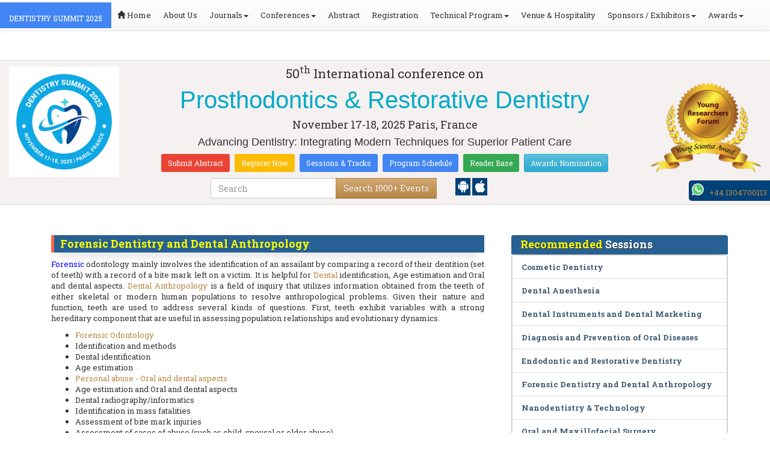

--- FILE ---
content_type: text/html; charset=UTF-8
request_url: https://dentistry.dentalcongress.com/events-list/forensic-dentistry-and-dental-anthropology
body_size: 26520
content:
<!DOCTYPE html>
<html lang="en">
   <head>
      <meta charset="utf-8">
      <meta name="viewport" content="width=device-width, initial-scale=1.0">
      <meta http-equiv="X-UA-Compatible" content="IE=edge">
      <meta name="keywords" content="Forensic Dentistry and Dental Anthropology" />
	   <meta name="description" content="Submit your abstract on Forensic Dentistry and Dental Anthropology at Dentistry Summit 2025">
      <!-- <link rel="canonical" href="http://dentistry.dentalcongress.com/"/> -->
      <!-- <title>Forensic Dentistry and Dental Anthropology | Global Events | USA | Europe | Middle East | Asia Pacific</title> -->

      <link href="https://dentistry.dentalcongress.com/css/style-track.css" rel="stylesheet">
      <link rel="stylesheet" href="https://dentistry.dentalcongress.com/css/jquery.mCustomScrollbar.css">
      	<meta name="google-site-verification" content="QHU6_R_2900UN3FH3EZBnZQr3WdiG6bp9ec6PIelqd4" />

<link rel="stylesheet" href="https://maxcdn.bootstrapcdn.com/bootstrap/3.3.5/css/bootstrap.min.css" >
<link rel="stylesheet" href="https://maxcdn.bootstrapcdn.com/bootstrap/3.3.5/css/bootstrap-theme.min.css" >
<link rel="stylesheet" href="https://maxcdn.bootstrapcdn.com/font-awesome/4.3.0/css/font-awesome.min.css" >
<link href="https://fonts.googleapis.com/css?family=Roboto+Slab:400,700&display=swap" rel="stylesheet" > 
<link rel="stylesheet" href="https://d2cax41o7ahm5l.cloudfront.net/cs/css/style.min.css" type="text/css" />
<link href="https://d2cax41o7ahm5l.cloudfront.net/cs/css/sprite.css" rel="stylesheet" />
<!-- <link rel="stylesheet" href="https://d2cax41o7ahm5l.cloudfront.net/cs/css/custom_subconf.css" type="text/css" hreflang="en"/> -->
<!-- <link rel="stylesheet" href="https://d2cax41o7ahm5l.cloudfront.net/cs/css/homepage.css" hreflang="en">  -->

<link rel="shortcut icon" href="https://d2cax41o7ahm5l.cloudfront.net/cs/images/ico/favicon.png" hreflang="en">

<link rel="canonical" href="https://dentistry.dentalcongress.com/events-list/forensic-dentistry-and-dental-anthropology" hreflang="en">
<link rel="stylesheet" href="https://confassets.s3-ap-southeast-1.amazonaws.com/images/yrf-award.png"  >
<link rel="stylesheet" href="https://d2cax41o7ahm5l.cloudfront.net/cs/images/ico/favicon.png" >
<style>
   .blinking {
    color: red;
    font-weight: bold;
    animation: blinkingText 1.2s infinite ease; /* Define animation shorthand */
}

@keyframes blinkingText {
    0% { opacity: 1; } /* Start of animation */
    50% { opacity: 0; } /* Middle of animation */
    100% { opacity: 1; } /* End of animation */
}

      .btn_getapp span {vertical-align: middle;
    width: 15px;
    display: inline-block;
    height: 20px;
    background-color: #004178;
    padding-right: 22px;
    padding-left: 3px;
    padding-top: 4px;
    padding-bottom: 25px;
} 
    </style>

        <title>Index | Dentistry conferences | Prosthodontists Meetings |  Restorative Dentists congress |Oral Health Symposium|Endodontics Summit | Odontology Events | Gerontology Summit | Cosmetic Dentistry Congress |Maxillofacial Surgery Symposium | Periodontology Conference | Dental Pharmacology Summit | Micro Dentistry Conference | Dental Conference | Oral Microbiology Meetings | Dental Public Health Summit | Dental Instruments Events | Prosthodontics & Restorative Dentistry Congress | Dentistry Conferenc</title>
    	<meta name="keywords" content="Dentistry conferences | Prosthodontists Meetings |  Restorative Dentists congress |Oral Health Symposium | Endodontics Summit | Odontology Events | Gerontology Summit | Cosmetic Dentistry Congress |Maxillofacial Surgery Symposium | Periodontology Conference | Dental Pharmacology Summit | Micro Dentistry Conference | Dental Conferences " />
	<meta name="description" content="Join experts at the 50th International conference on Prosthodontics & Restorative Dentistry in , Paris, November 17-18, 2025 with the theme of Advancing Dentistry: Integrating Modern Techniques for Superior Patient Care. This will showcase groundbreaking innovations, cutting-edge techniques, and transformative strategies that are shaping the future">
	<meta property="og:url" content="http://dentistry.dentalcongress.com/" />
	<meta property="og:type" content="website" />
	<meta property="og:title" content="Index | Dentistry conferences | Prosthodontists Meetings |  Restorative Dentists congress |Oral Health Symposium|Endodontics Summit | Odontology Events | Gerontology Summit | Cosmetic Dentistry Congress |Maxillofacial Surgery Symposium | Periodontology Conference | Dental Pharmacology Summit | Micro Dentistry Conference | Dental Conference | Oral Microbiology Meetings | Dental Public Health Summit | Dental Instruments Events | Prosthodontics & Restorative Dentistry Congress | Dentistry Conferenc" />
	<meta property="og:description" content="Join experts at the 50th International conference on Prosthodontics & Restorative Dentistry in , Paris, November 17-18, 2025 with the theme of Advancing Dentistry: Integrating Modern Techniques for Superior Patient Care. This will showcase groundbreaking innovations, cutting-edge techniques, and transformative strategies that are shaping the future" />
	<meta property="og:image:height" content="630" />

	   			<meta itemprop="name" content="Index | Dentistry conferences | Prosthodontists Meetings |  Restorative Dentists congress |Oral Health Symposium|Endodontics Summit | Odontology Events | Gerontology Summit | Cosmetic Dentistry Congress |Maxillofacial Surgery Symposium | Periodontology Conference | Dental Pharmacology Summit | Micro Dentistry Conference | Dental Conference | Oral Microbiology Meetings | Dental Public Health Summit | Dental Instruments Events | Prosthodontics & Restorative Dentistry Congress | Dentistry Conferenc">
   		
	<meta itemprop="description" content="Join experts at the 50th International conference on Prosthodontics & Restorative Dentistry in , Paris, November 17-18, 2025 with the theme of Advancing Dentistry: Integrating Modern Techniques for Superior Patient Care. This will showcase groundbreaking innovations, cutting-edge techniques, and transformative strategies that are shaping the future">
	<meta itemprop="image:height" content="630">

	<meta name="twitter:card" content="summary_large_image">
	<meta name="twitter:title" content="Index | Dentistry conferences | Prosthodontists Meetings |  Restorative Dentists congress |Oral Health Symposium|Endodontics Summit | Odontology Events | Gerontology Summit | Cosmetic Dentistry Congress |Maxillofacial Surgery Symposium | Periodontology Conference | Dental Pharmacology Summit | Micro Dentistry Conference | Dental Conference | Oral Microbiology Meetings | Dental Public Health Summit | Dental Instruments Events | Prosthodontics & Restorative Dentistry Congress | Dentistry Conferenc">
	<meta name="twitter:description" content="Join experts at the 50th International conference on Prosthodontics & Restorative Dentistry in , Paris, November 17-18, 2025 with the theme of Advancing Dentistry: Integrating Modern Techniques for Superior Patient Care. This will showcase groundbreaking innovations, cutting-edge techniques, and transformative strategies that are shaping the future">
	<meta name="twitter:image:height" content="630">
	<meta name="msvalidate.01" content="3ECACB0F3D22A16B9AA03C2EF680F404" />


<script src="https://translate.google.com/translate_a/element.js?cb=googleTranslateElementInit" type="fc9255d33dacf3a042c94ee9-text/javascript"></script> 
<!-- <script async src="https://cdn.ampproject.org/v0.js"></script> -->
<script type="fc9255d33dacf3a042c94ee9-text/javascript">
    function googleTranslateElementInit() {
        new google.translate.TranslateElement({
            pageLanguage: 'en'
        }, 'google_translate_element');
    }
</script>
<script type="fc9255d33dacf3a042c94ee9-text/javascript">
   // Set the date we're counting down to
   var countDownDate = new Date("2025-11-17 10:0:25").getTime();
   
   // Update the count down every 1 second
   var x = setInterval(function() {
   
       // Get todays date and time
       var now = new Date().getTime();
   
       // Find the distance between now an the count down date
       var distance = countDownDate - now;
   
       // Time calculations for days, hours, minutes and seconds
       var days = Math.floor(distance / (1000 * 60 * 60 * 24));
       var hours = Math.floor((distance % (1000 * 60 * 60 * 24)) / (1000 * 60 * 60));
       var minutes = Math.floor((distance % (1000 * 60 * 60)) / (1000 * 60));
       var seconds = Math.floor((distance % (1000 * 60)) / 1000);
   
       // Output the result in an element with id="demo"
   	if(days < 100 )
   	{
         var confdatetimer = document.getElementById("confdatetimer");
         if(confdatetimer){
            confdatetimer.innerHTML = days+" Days "+hours+" Hours "+minutes+" Mins "+seconds+ " Secs";            
            // If the count down is over, write some text 
            if (distance < -2) {
               clearInterval(x);
               confdatetimer.innerHTML = " ";
            }
         }
   	}
   }, 1000);
</script>
<!-- Google Analytics Code - Starts Here -->
<script async src="https://www.googletagmanager.com/gtag/js?id=G-E3XEJ9ELN0" type="fc9255d33dacf3a042c94ee9-text/javascript"></script>
<script async src="https://www.googletagmanager.com/gtag/js?id=G-MZ1JJQ35BC" type="fc9255d33dacf3a042c94ee9-text/javascript"></script>
<script type="fc9255d33dacf3a042c94ee9-text/javascript">    
    window.dataLayer = window.dataLayer || [];

    function gtag() {
        dataLayer.push(arguments);
    }

    gtag('js', new Date());
    gtag('config', 'G-E3XEJ9ELN0');
    gtag('config', 'G-MZ1JJQ35BC');
</script><!-- Google Analytics Code - Ends Here -->
	

</head>
<body>  
    <!-- End Google Tag Manager (noscript) -->
    <div id="CssFailCheck" class="hidden"></div>
    <header>
        <nav class="navbar navbar-default navbar-fixed-top">
	<div class="navbar-header">
		<button type="button" class="navbar-toggle collapsed" data-toggle="collapse" data-target="#navbar" aria-expanded="false" aria-controls="navbar"> <span class="sr-only">Toggle navigation</span> <span>MENU</span> </button>
							
								
        		<a href="https://dentistry.dentalcongress.com/" title="Home" class="show navbar-brand navbar-title" style="background:#4285f4;">
				<h2 style="font-size:12px;color:white;text-transform:uppercase;">Dentistry Summit 2025</h2>
				</a>
							<!-- </a> -->
				
	</div>
	<div id="navbar" class="navbar-collapse collapse">
		<ul class="nav navbar-nav">
			<li><a href="https://dentistry.dentalcongress.com/" title="Home"><span class="glyphicon glyphicon-home" aria-hidden="true"></span> Home</a></li>
						<li><a href="https://dentistry.dentalcongress.com/about-us.php" title="About Us" target="_blank">About Us</a></li>
						<li class="dropdown"><a href="#" title="Explore Our Journals" class="dropdown-toggle" data-toggle="dropdown">Journals<strong class="caret"></strong></a>
				<ul class="dropdown-menu">
					<li><a href="https://www.omicsonline.org/open-access-journals-list.php" title="A-Z Journals" target="_blank">A-Z Journals</a></li>
					<li><a href="https://www.omicsonline.org/scientific-journals.php" title="Browse by Subject" target="_blank">Browse by Subject</a></li>
					<li><a href="https://www.omicsonline.org/newly-launched-journals.php" title="Newly Launched Journals" target="_blank">Newly Launched Journals</a></li>
					<li><a href="https://www.omicsonline.org/open-access.php" title="Open Access" target="_blank">Open Access</a></li>
				</ul>
			</li>
			<li class="dropdown"><a href="#" title="Explore Our Conferences" class="dropdown-toggle" data-toggle="dropdown">Conferences<strong class="caret"></strong></a>
				<ul class="dropdown-menu">
					<li><a href="https://www.conferenceseries.com/" title="Upcoming Conferences" target="_blank">Upcoming Conferences</a></li>
					<li><a href="https://www.conferenceseries.com/previous.php" title="Previous Conferences" target="_blank">Previous Conferences</a></li>
					<li><a href="https://www.conferenceseries.com/past-conference-reports.php" title="Past Conference Reports" target="_blank">Past Conferences Reports</a></li>
				</ul>
			</li>
			<li><a href="https://dentistry.dentalcongress.com/abstract-submission.php" title="Submit your Abstract">Abstract</a></li>
						<li><a href="https://dentistry.dentalcongress.com/registration.php" title="Click to Register">Registration</a></li>
															<!-- 				<li><a href="http://dentistry.dentalcongress.com/registration.php" title="Click to Register">Registration</a></li>
			 -->

			<li class="dropdown">
				<a href="#" title="Conference Details" class="dropdown-toggle" data-toggle="dropdown">Technical Program<strong class="caret"></strong></a>
				<ul class="dropdown-menu">
					<li><a href="https://dentistry.dentalcongress.com/symposium.php" title="Symposium &amp; Contact Details">Symposium &amp; Contact Details</a></li>
											<li class="dropdown">
						<a href="https://dentistry.dentalcongress.com/scientific-program.php" title="Scientific Program" class="dropdown">Scientific Program</a>
											</li>

					<li><a href="https://dentistry.dentalcongress.com/call-for-abstracts.php" title="Call for Abstracts">Call for Abstracts</a></li>
					<li><a href="https://dentistry.dentalcongress.com/conference-brochure.php" title="Conference Brochure">Brochure &amp; Contact Details</a></li>
											<li><a href="https://dentistry.dentalcongress.com/organizing-committee.php" title="Organizing Committee">Organizing Committee</a></li>
										<li><a href="https://dentistry.dentalcongress.com/poster-competition.php" title="Poster Submission">Poster Submission</a></li>
					<li><a href="https://dentistry.dentalcongress.com/speaker-guidelines.php" title="Speaker Guidelines &amp; FAQs">Speaker Guidelines &amp; FAQs</a></li>
					<li><a href="https://dentistry.dentalcongress.com/cancellation-policy.php" title="Terms and Conditions">Terms &amp; Conditions</a></li>
					<!-- <li><a href="http://dentistry.dentalcongress.com/index.php?id=13577" title="B2B" target="_blank">B2B</a></li> -->
					<li><a href="https://dentistry.dentalcongress.com/" title="B2B" target="_blank">B2B</a></li>
				</ul>
			</li>
						<li><a href="https://dentistry.dentalcongress.com/venue-hospitality.php" title="Venue and Hospitality">Venue &amp; Hospitality</a></li>
			            			<li class="dropdown"> <a href="#" title="Sponsors &amp; Exhibitors Details" class="dropdown-toggle" data-toggle="dropdown">Sponsors / Exhibitors<strong class="caret"></strong></a>
				<ul class="dropdown-menu">
					<li><a href="https://dentistry.dentalcongress.com/sponsors.php" title="Sponsors">Sponsors</a></li>
					<li><a href="https://dentistry.dentalcongress.com/exhibition.php" title="Exhibition">Exhibition</a></li>
					<li class="dropdown-submenu"><a href="#" title="Supporters" target="_blank">Our Supporters</a>
						<ul class="dropdown-menu">
						<li><a href="https://dentistry.dentalcongress.com/sponsors-2024.php" title="2024 Supporters" target="_blank">2024 Supporters</a></li>				
						<li><a href="https://dentistry.dentalcongress.com/sponsors-2023.php" title="2023 Supporters" target="_blank">2023 Supporters</a></li>				
				<li><a href="https://dentistry.dentalcongress.com/sponsors-2022.php" title="2022 Supporters" target="_blank">2022 Supporters</a></li>				
				<li><a href="https://dentistry.dentalcongress.com/sponsors-2021.php" title="2021 Supporters" target="_blank">2021 Supporters</a></li>
				<li><a href="https://dentistry.dentalcongress.com/sponsors-2020.php" title="2020 Supporters" target="_blank">2020 Supporters</a></li>				
				<li><a href="https://dentistry.dentalcongress.com/sponsors-2019.php" title="2019 Supporters" target="_blank">2019 Supporters</a></li>			
				<li><a href="https://dentistry.dentalcongress.com/sponsors-2018.php" title="2018 Supporters" target="_blank">2018 Supporters</a></li>
				<li><a href="https://dentistry.dentalcongress.com/sponsors-2017.php" title="2017 Supporters" target="_blank">2017 Supporters</a></li>
                            <li><a href="https://dentistry.dentalcongress.com/sponsors-2016.php" title="2016 Supporters" target="_blank">2016 Supporters</a></li>
							<li><a href="https://dentistry.dentalcongress.com/sponsors-2015.php" title="2015 Supporters" target="_blank">2015 Supporters</a></li>
							<li><a href="https://dentistry.dentalcongress.com/sponsors-2014.php" title="2014 Supporters" target="_blank">2014 Supporters</a></li>
							<li><a href="https://dentistry.dentalcongress.com/sponsors-2013.php" title="2013 Supporters" target="_blank">2013 Supporters</a></li>
							<li><a href="https://dentistry.dentalcongress.com/sponsors-2012.php" title="2012 Supporters" target="_blank">2012 Supporters</a></li>
							<li><a href="https://dentistry.dentalcongress.com/sponsors-2011.php" title="2011 Supporters" target="_blank">2011 Supporters</a></li>
						</ul>
					</li>
				</ul>
			</li>
            	
			<li class="dropdown"><a href="#" title="Awards" class="dropdown-toggle" data-toggle="dropdown">Awards<strong class="caret"></strong></a>
				<ul class="dropdown-menu">
					<li><a href="https://dentistry.dentalcongress.com/research-recognition-excellence-awards.php" title="Awards">Research Excellence Awards</a></li>
                    <li><a href="https://dentistry.dentalcongress.com/poster-presentation.php" title="Poster Presentation">Poster Presentation</a></li>
					<li><a href="https://dentistry.dentalcongress.com/young-researchers-forum.php" title="Young Researchers Forum">Young Researchers Forum</a></li>
					<li><a href="https://dentistry.dentalcongress.com/eposter-presentation.php" title="Poster Presentation">ePoster Presentation</a></li>
				</ul>
				<!-- young-researchers-forum.php -->
			</li>
			
					</ul>
		
	</div>
</nav>        <!-- Displaying Conference Details -->
                <div class="jumbotron clearfix" id="google_translate_element">
            <div class="conf-info-main clearfix">
                <div class="col-md-2">
                    <a href=""  target="_blank"><img class="img-responsive center-block hidden-sm" src="https://d2cax41o7ahm5l.cloudfront.net/cs/upload-images/dentistry@@2025-11583.png"  alt="cs/upload-images/dentistry@@2025-11583.png" ></a>                                    </div>
                <div class="col-md-8">
                    <div data-id="13577" class="conf-info text-center">
                                                            <p class="h3">50<sup>th</sup> International conference on </p>
                    <h1><span> Prosthodontics & Restorative Dentistry</span></h1>
                    										
                    <h4 class="date-venue">										
                        <time datetime="2025-11-17">
                        November 17-18, 2025 </time> 
                        Paris, France                    </h4>
                                                            <h4 class="em">
                        Advancing Dentistry: Integrating Modern Techniques for Superior Patient Care                    </h4>
                                        <div class="primary-links">
                        <a href="https://dentistry.dentalcongress.com/abstract-submission.php" title="Submit your Abstract" class="btn btn-sm btn-flat-orange">Submit Abstract</a>
                        <a href="https://dentistry.dentalcongress.com/registration.php" title="Register for the Conference" class="btn btn-sm btn-flat-yellow">Register Now</a>											
                        <a href="https://dentistry.dentalcongress.com/call-for-abstracts.php" title="Sessions and tracks" class="btn btn-sm  btn-flat-blue">Sessions & Tracks</a>
                        <a href="https://dentistry.dentalcongress.com/scientific-program" title="Scientific Program" class="btn btn-sm  btn-flat-blue">Program Schedule</a>
                        <a href="https://dentistry.dentalcongress.com/global-meetings-online-visitors-readers.php" title="Readers Base" class="btn btn-sm  btn-flat-green">Reader Base</a>
                        <a href="https://dentistry.dentalcongress.com/awards-nomination.php" title="Awards Nomination" class="btn btn-sm  btn-info">Awards Nomination</a>
                                            </div>
                    </div>
                </div>
                                <div class="col-md-2">
                    <a href="https://dentistry.dentalcongress.com/young-researchers-forum.php"><img src="https://confassets.s3-ap-southeast-1.amazonaws.com/images/yrf-award.png" class="img-responsive hidden-sm" alt="yrf-award"></a>
                </div>
            </div>
      
            <div class="col-xs-offset-1 col-sm-6 col-sm-offset-3 col-md-6 col-md-offset-3 col-lg-6 col-lg-offset-3">            
                <div class="col-xs-7 col-sm-8 col-md-8 col-lg-8">
                    <div class="search-box">
                        <form id="top-search-form" method="post" action="https://www.conferenceseries.com/search-results/"  role="search">
                            <div class="input-group">
                            <input type="search" class="form-control" placeholder="Search" name="keyword" id="keyword" required>
                            <div class="input-group-btn">
                                <button type="submit" id="search events" class="btn btn-warning hidden-xs">Search 1000+ Events</button>
                                <button type="submit" id="search" class="btn btn-warning visible-xs" aria-label="Mobile Search"><i class="fa fa-search" aria-hidden="true"></i></button>
                            </div>
                            </div>
                        </form>
                    </div>
                </div>
                <div class="col-xs-5 col-sm-4 col-md-4">
                    <div id="getApp">
                        <a href="https://play.google.com/store/apps/details?id=com.omics.conferencesseries" class="btn_getapp FL" aria-label="Playstore" id="getAppModel">
                            <span class="ic_clouddown">
                                <svg width="20px" height="20px" enable-background="new 0 0 553.048 553.048" fill="white" version="1.1" viewBox="0 0 553.05 553.05" xml:space="preserve" xmlns="https://www.w3.org/2000/svg">
                                    <path d="m76.774 179.14c-9.529 0-17.614 3.323-24.26 9.969s-9.97 14.621-9.97 23.929v142.91c0 9.541 3.323 17.619 9.97 24.266 6.646 6.646 14.731 9.97 24.26 9.97 9.522 0 17.558-3.323 24.101-9.97 6.53-6.646 9.804-14.725 9.804-24.266v-142.91c0-9.309-3.323-17.283-9.97-23.929s-14.627-9.969-23.935-9.969z"/>
                                    <path d="m351.97 50.847 23.598-43.532c1.549-2.882 0.998-5.092-1.658-6.646-2.883-1.34-5.098-0.661-6.646 1.989l-23.928 43.88c-21.055-9.309-43.324-13.972-66.807-13.972-23.488 0-45.759 4.664-66.806 13.972l-23.929-43.88c-1.555-2.65-3.77-3.323-6.646-1.989-2.662 1.561-3.213 3.764-1.658 6.646l23.599 43.532c-23.929 12.203-42.987 29.198-57.167 51.022-14.18 21.836-21.273 45.698-21.273 71.628h307.43c0-25.924-7.094-49.787-21.273-71.628-14.181-21.824-33.129-38.819-56.832-51.022zm-136.43 63.318c-2.552 2.558-5.6 3.831-9.143 3.831-3.55 0-6.536-1.273-8.972-3.831-2.436-2.546-3.654-5.582-3.654-9.137 0-3.543 1.218-6.585 3.654-9.137 2.436-2.546 5.429-3.819 8.972-3.819s6.591 1.273 9.143 3.819c2.546 2.558 3.825 5.594 3.825 9.137-7e-3 3.549-1.285 6.591-3.825 9.137zm140.09 0c-2.441 2.558-5.434 3.831-8.971 3.831-3.551 0-6.598-1.273-9.145-3.831-2.551-2.546-3.824-5.582-3.824-9.137 0-3.543 1.273-6.585 3.824-9.137 2.547-2.546 5.594-3.819 9.145-3.819 3.543 0 6.529 1.273 8.971 3.819 2.438 2.558 3.654 5.594 3.654 9.137 0 3.549-1.217 6.591-3.654 9.137z"/>
                                    <path d="m123.97 406.8c0 10.202 3.543 18.838 10.63 25.925 7.093 7.087 15.729 10.63 25.924 10.63h24.596l0.337 75.454c0 9.528 3.323 17.619 9.969 24.266s14.627 9.97 23.929 9.97c9.523 0 17.613-3.323 24.26-9.97s9.97-14.737 9.97-24.266v-75.447h45.864v75.447c0 9.528 3.322 17.619 9.969 24.266s14.73 9.97 24.26 9.97c9.523 0 17.613-3.323 24.26-9.97s9.969-14.737 9.969-24.266v-75.447h24.928c9.969 0 18.494-3.544 25.594-10.631 7.086-7.087 10.631-15.723 10.631-25.924v-221.36h-305.09v221.35z"/>
                                    <path d="m476.28 179.14c-9.309 0-17.283 3.274-23.93 9.804-6.646 6.542-9.969 14.578-9.969 24.094v142.91c0 9.541 3.322 17.619 9.969 24.266s14.627 9.97 23.93 9.97c9.523 0 17.613-3.323 24.26-9.97s9.969-14.725 9.969-24.266v-142.91c0-9.517-3.322-17.552-9.969-24.094-6.647-6.53-14.737-9.804-24.26-9.804z"/>
                                </svg>
                            </span>
                        </a>

                        <a href="https://apps.apple.com/us/app/conference-series/id1510906225?ls=1" class="btn_getapp FL cu_cul" aria-label="Appstore" id="getAppModel2">
                            <span class="ic_clouddown">
                                <svg xmlns="https://www.w3.org/2000/svg" xmlns:xlink="https://www.w3.org/1999/xlink" version="1.1" id="Capa_1" x="0px" y="0px" viewBox="0 0 512 512" style="enable-background:new 0 0 512 512;" xml:space="preserve" width="20px" height="20px" fill="white">
                                    <g>
                                        <path d="M185.255,512c-76.201-0.439-139.233-155.991-139.233-235.21c0-129.404,97.075-157.734,134.487-157.734   c16.86,0,34.863,6.621,50.742,12.48c11.104,4.087,22.588,8.306,28.975,8.306c3.823,0,12.832-3.589,20.786-6.738   c16.963-6.753,38.071-15.146,62.651-15.146c0.044,0,0.103,0,0.146,0c18.354,0,74.004,4.028,107.461,54.272l7.837,11.777   l-11.279,8.511c-16.113,12.158-45.513,34.336-45.513,78.267c0,52.031,33.296,72.041,49.292,81.665   c7.061,4.248,14.37,8.628,14.37,18.208c0,6.255-49.922,140.566-122.417,140.566c-17.739,0-30.278-5.332-41.338-10.034   c-11.191-4.761-20.845-8.862-36.797-8.862c-8.086,0-18.311,3.823-29.136,7.881C221.496,505.73,204.752,512,185.753,512H185.255z"/>
                                        <path d="M351.343,0c1.888,68.076-46.797,115.304-95.425,112.342C247.905,58.015,304.54,0,351.343,0z"/>
                                    </g>
                                </svg>
                            </span>
                        </a>
                        <!-- <small>Get App</small> -->
                    </div>
               </div>
            </div>

            <ul itemscope itemtype="https://www.schema.org/SiteNavigationElement" hidden>
                <li itemprop="name"><a itemprop="url" href="https://dentistry.dentalcongress.com/abstract-submission.php">Abstract Submission</a></li>
                <li itemprop="name"><a itemprop="url" href="https://dentistry.dentalcongress.com/registration.php">Registration</a></li>
                <li itemprop="name"><a itemprop="url" href="https://dentistry.dentalcongress.com/organizing-committee.php">Organizing Committee</a></li>
                <li itemprop="name"><a itemprop="url" href="https://dentistry.dentalcongress.com/conference-brochure.php">Conference Brochure</a></li>
                <li itemprop="name"><a itemprop="url" href="https://dentistry.dentalcongress.com/call-for-abstracts.php">Sessions & Tracks</a></li>
                <li itemprop="name"><a itemprop="url" href="https://dentistry.dentalcongress.com/scientific-program">Scientific Program</a></li>
            </ul>
        </div>  
    </header>      <!--Header Ends Here--> 
            <!--Navigation Ends Here-->
      <!--Main Content Starts Here-->
      <div class="main-content">
         <div class="container">
            <section class="row">
               <div class="col-md-12">
                  <div class="row" style="padding:10px 0px;">
                     <div class="col-md-8">
                        <div class="col-md-12 clearfix">
                           <h4 class="conf-heading">Forensic Dentistry and Dental Anthropology</h4>                           <p>
                                                         <p style="text-align: justify;">	<a font-size:="" href="https://dentistry.dentalcongress.com/registration.php" new="" style="font-family: " times=""><span style="color:blue">Forensic</span></a><span font-size:="" new="" style="font-family: " times="">&nbsp;odontology mainly involves the identification of an assailant by comparing a&nbsp;</span>record of their dentition (set of teeth) with a record of a bite mark left on a victim. It is helpful for&nbsp;<a href="https://dentistry.dentalcongress.com/registration.php">Dental</a>&nbsp;identification, Age estimation and Oral and dental aspects.&nbsp;<a href="https://dentistry.dentalcongress.com/registration.php">Dental Anthropology</a>&nbsp;is a field of inquiry that utilizes information obtained from the teeth of either skeletal or modern human populations to resolve anthropological problems. Given their nature and function, teeth are used to address several kinds of questions. First, teeth exhibit variables with a strong hereditary component that are useful in assessing population relationships and evolutionary dynamics.</p><ul>	<li style="text-align: justify;">		<a href="https://dentistry.dentalcongress.com/registration.php">Forensic Odontology</a></li>	<li style="text-align: justify;">		Identification and methods</li>	<li style="text-align: justify;">		Dental identification</li>	<li style="text-align: justify;">		Age estimation</li>	<li style="text-align: justify;">		<a href="https://dentistry.dentalcongress.com/registration.php">Personal abuse - Oral and dental aspects</a></li>	<li style="text-align: justify;">		Age estimation and Oral and dental aspects</li>	<li style="text-align: justify;">		Dental radiography/informatics</li>	<li style="text-align: justify;">		Identification in mass fatalities</li>	<li style="text-align: justify;">		Assessment of bite mark injuries</li>	<li style="text-align: justify;">		Assessment of cases of abuse (such as child, spousal or elder abuse)</li>	<li style="text-align: justify;">		<a href="https://dentistry.dentalcongress.com/registration.php">Civil cases involving malpractice</a></li>	<br /></ul><br /></p>
                        </div>
                        <ul style="clear:both"></ul>                        <div class="clearfix" id="environmental sciences">
                                                      <h4 class="conf-heading">Related Conference of <span>Forensic Dentistry and Dental Anthropology</span></h4>
                                                      <div class="col-md-4 col-sm-6 col-xs-12 confer ">
                              <div class="conference-info">
                                 <div class="infoColumn">
                                    <div class="dates">January 28-29, 2026</div>
                                    <h3><a href="https://dental.surgeryconferences.com/" title="8th International Conference on Dental Medicine and Surgery" target="_blank"><span>8<sup>th</sup> International Conference on Dental Medicine and Surgery</span></a></h3>
                                    <div class="cityCountry text-uppercase">Paris, France</div>
                                 </div>
                              </div>
                           </div>
                                                      <div class="col-md-4 col-sm-6 col-xs-12 confer ">
                              <div class="conference-info">
                                 <div class="infoColumn">
                                    <div class="dates">January 28-29, 2026</div>
                                    <h3><a href="https://dentalscience.dentalcongress.com/" title="46th World Dental Science and Oral Health Congress" target="_blank"><span>46<sup>th</sup> World Dental Science and Oral Health Congress</span></a></h3>
                                    <div class="cityCountry text-uppercase">Paris, France</div>
                                 </div>
                              </div>
                           </div>
                                                      <div class="col-md-4 col-sm-6 col-xs-12 confer ">
                              <div class="conference-info">
                                 <div class="infoColumn">
                                    <div class="dates">January 29-30, 2026</div>
                                    <h3><a href="https://oraltherapy.dentalcongress.com/" title="15th World Summit on Oral Health and Dentistry" target="_blank"><span>15<sup>th</sup> World Summit on Oral Health and Dentistry</span></a></h3>
                                    <div class="cityCountry text-uppercase">Paris, France</div>
                                 </div>
                              </div>
                           </div>
                                                      <div class="col-md-4 col-sm-6 col-xs-12 confer ">
                              <div class="conference-info">
                                 <div class="infoColumn">
                                    <div class="dates">January 29-30, 2026</div>
                                    <h3><a href="https://dentalmanagement.dentalcongress.com/" title="44th International Conference on  Dental and Oral Health" target="_blank"><span>44<sup>th</sup> International Conference on  Dental and Oral Health</span></a></h3>
                                    <div class="cityCountry text-uppercase">, </div>
                                 </div>
                              </div>
                           </div>
                                                      <div class="col-md-4 col-sm-6 col-xs-12 confer ">
                              <div class="conference-info">
                                 <div class="infoColumn">
                                    <div class="dates">February 02-03, 2026</div>
                                    <h3><a href="https://dentalmedicine.dentalcongress.com/" title="14th Annual Congress on Dental Medicine and Orthodontics" target="_blank"><span>14<sup>th</sup> Annual Congress on Dental Medicine and Orthodontics</span></a></h3>
                                    <div class="cityCountry text-uppercase">Paris, France</div>
                                 </div>
                              </div>
                           </div>
                                                      <div class="col-md-4 col-sm-6 col-xs-12 confer ">
                              <div class="conference-info">
                                 <div class="infoColumn">
                                    <div class="dates">February 12-13, 2026</div>
                                    <h3><a href="https://moderndentistry.dentalcongress.com/" title="7th Annual Modern Dentistry, Dental Practice and Research Congress" target="_blank"><span>7<sup>th</sup> Annual Modern Dentistry, Dental Practice and Research Congress</span></a></h3>
                                    <div class="cityCountry text-uppercase">Rome, Italy</div>
                                 </div>
                              </div>
                           </div>
                                                      <div class="col-md-4 col-sm-6 col-xs-12 confer ">
                              <div class="conference-info">
                                 <div class="infoColumn">
                                    <div class="dates">February 12-13, 2026</div>
                                    <h3><a href="https://cosmeticdentistry.conferenceseries.com/" title="7th Annual Meeting on Cosmetic Dentistry & Orofacial Myology" target="_blank"><span>7<sup>th</sup> Annual Meeting on Cosmetic Dentistry & Orofacial Myology</span></a></h3>
                                    <div class="cityCountry text-uppercase">Rome, Italy</div>
                                 </div>
                              </div>
                           </div>
                                                      <div class="col-md-4 col-sm-6 col-xs-12 confer ">
                              <div class="conference-info">
                                 <div class="infoColumn">
                                    <div class="dates">March 03-04, 2026</div>
                                    <h3><a href="https://americandental.conferenceseries.com/" title="38th Annual World Dentistry Summit" target="_blank"><span>38<sup>th</sup> Annual World Dentistry Summit</span></a></h3>
                                    <div class="cityCountry text-uppercase">Orlando, USA</div>
                                 </div>
                              </div>
                           </div>
                                                      <div class="col-md-4 col-sm-6 col-xs-12 confer ">
                              <div class="conference-info">
                                 <div class="infoColumn">
                                    <div class="dates">March 03-04, 2026</div>
                                    <h3><a href="https://americandentistry.dentalcongress.com/" title="37th American Dentistry Congress" target="_blank"><span>37<sup>th</sup> American Dentistry Congress</span></a></h3>
                                    <div class="cityCountry text-uppercase">Orlando, USA</div>
                                 </div>
                              </div>
                           </div>
                                                      <div class="col-md-4 col-sm-6 col-xs-12 confer ">
                              <div class="conference-info">
                                 <div class="infoColumn">
                                    <div class="dates">March 09-10, 2026</div>
                                    <h3><a href="https://dentalcongress.com/asia-pacific/" title="41st Asian Dental & Oral Health Conclave" target="_blank"><span>41<sup>st</sup> Asian Dental & Oral Health Conclave</span></a></h3>
                                    <div class="cityCountry text-uppercase">Dubai, UAE</div>
                                 </div>
                              </div>
                           </div>
                                                      <div class="col-md-4 col-sm-6 col-xs-12 confer ">
                              <div class="conference-info">
                                 <div class="infoColumn">
                                    <div class="dates">March 23-24, 2026</div>
                                    <h3><a href="https://dentalpractice.dentistryconferences.com/" title="8th International Conference on Dental Practice" target="_blank"><span>8<sup>th</sup> International Conference on Dental Practice</span></a></h3>
                                    <div class="cityCountry text-uppercase">Tokyo, Japan</div>
                                 </div>
                              </div>
                           </div>
                                                      <div class="col-md-4 col-sm-6 col-xs-12 confer ">
                              <div class="conference-info">
                                 <div class="infoColumn">
                                    <div class="dates">March 26-27, 2026</div>
                                    <h3><a href="https://dentalhealth.conferenceseries.com/" title="5th  European Conference on Dental Health" target="_blank"><span>5<sup>th</sup>  European Conference on Dental Health</span></a></h3>
                                    <div class="cityCountry text-uppercase">Paris, France</div>
                                 </div>
                              </div>
                           </div>
                                                      <div class="col-md-4 col-sm-6 col-xs-12 confer ">
                              <div class="conference-info">
                                 <div class="infoColumn">
                                    <div class="dates">March 30-31, 2026</div>
                                    <h3><a href="https://dementia.global-summit.com/" title="6th Annual Dementia Congress" target="_blank"><span>6<sup>th</sup> Annual Dementia Congress</span></a></h3>
                                    <div class="cityCountry text-uppercase">Amsterdam, Netherlands</div>
                                 </div>
                              </div>
                           </div>
                                                      <div class="col-md-4 col-sm-6 col-xs-12 confer ">
                              <div class="conference-info">
                                 <div class="infoColumn">
                                    <div class="dates">April 20-21, 2026</div>
                                    <h3><a href="https://dentistry.conferenceseries.com/" title="29th International Conference on Dentistry & Oral Care" target="_blank"><span>29<sup>th</sup> International Conference on Dentistry & Oral Care</span></a></h3>
                                    <div class="cityCountry text-uppercase">Rome, Italy</div>
                                 </div>
                              </div>
                           </div>
                                                      <div class="col-md-4 col-sm-6 col-xs-12 confer ">
                              <div class="conference-info">
                                 <div class="infoColumn">
                                    <div class="dates">April 27-28, 2026</div>
                                    <h3><a href="https://dentalresearch.dentalcongress.com/" title="47th International Conference on Dental Research and Oral Health" target="_blank"><span>47<sup>th</sup> International Conference on Dental Research and Oral Health</span></a></h3>
                                    <div class="cityCountry text-uppercase">Vancouver, Canada</div>
                                 </div>
                              </div>
                           </div>
                                                      <div class="col-md-4 col-sm-6 col-xs-12 confer ">
                              <div class="conference-info">
                                 <div class="infoColumn">
                                    <div class="dates">May 04-05, 2026</div>
                                    <h3><a href="https://dentalpublichealth.conferenceseries.com/" title="7th International Conference on Dental Public Health and Dental Diseases" target="_blank"><span>7<sup>th</sup> International Conference on Dental Public Health and Dental Diseases</span></a></h3>
                                    <div class="cityCountry text-uppercase">Dubai, UAE</div>
                                 </div>
                              </div>
                           </div>
                                                      <div class="col-md-4 col-sm-6 col-xs-12 confer ">
                              <div class="conference-info">
                                 <div class="infoColumn">
                                    <div class="dates">May 04-05, 2026</div>
                                    <h3><a href="https://advancedentistry.dentalcongress.com/" title="39th International Conference on Dental Science & Advanced Dentistry" target="_blank"><span>39<sup>th</sup> International Conference on Dental Science & Advanced Dentistry</span></a></h3>
                                    <div class="cityCountry text-uppercase">Dubai, UAE</div>
                                 </div>
                              </div>
                           </div>
                                                      <div class="col-md-4 col-sm-6 col-xs-12 confer ">
                              <div class="conference-info">
                                 <div class="infoColumn">
                                    <div class="dates">June 11-12, 2026</div>
                                    <h3><a href="https://dentistrycongress.dentistryconferences.com/" title="32nd World Congress on Dentistry and Oral Health" target="_blank"><span>32<sup>nd</sup> World Congress on Dentistry and Oral Health</span></a></h3>
                                    <div class="cityCountry text-uppercase">Paris, France</div>
                                 </div>
                              </div>
                           </div>
                                                      <div class="col-md-4 col-sm-6 col-xs-12 confer ">
                              <div class="conference-info">
                                 <div class="infoColumn">
                                    <div class="dates">June 11-12, 2026</div>
                                    <h3><a href="https://dentists.dentistryconferences.com/" title="32nd Global Dentists and Pediatric Dentistry Meeting" target="_blank"><span>32<sup>nd</sup> Global Dentists and Pediatric Dentistry Meeting</span></a></h3>
                                    <div class="cityCountry text-uppercase">Paris, France</div>
                                 </div>
                              </div>
                           </div>
                                                      <div class="col-md-4 col-sm-6 col-xs-12 confer ">
                              <div class="conference-info">
                                 <div class="infoColumn">
                                    <div class="dates">June 16-17, 2026</div>
                                    <h3><a href="https://eurodentistry.dentalcongress.com/" title="35th Euro Dentistry Congress" target="_blank"><span>35<sup>th</sup> Euro Dentistry Congress</span></a></h3>
                                    <div class="cityCountry text-uppercase">Paris, France</div>
                                 </div>
                              </div>
                           </div>
                                                      <div class="col-md-4 col-sm-6 col-xs-12 confer ">
                              <div class="conference-info">
                                 <div class="infoColumn">
                                    <div class="dates">August 13-14, 2026</div>
                                    <h3><a href="https://dentalcongress.com/america/" title="34th American Dental Congress" target="_blank"><span>34<sup>th</sup> American Dental Congress</span></a></h3>
                                    <div class="cityCountry text-uppercase">Miami, USA</div>
                                 </div>
                              </div>
                           </div>
                                                      <div class="col-md-4 col-sm-6 col-xs-12 confer ">
                              <div class="conference-info">
                                 <div class="infoColumn">
                                    <div class="dates">August 20-21, 2026</div>
                                    <h3><a href="https://dentalcongress.com/europe/" title="34th Euro Congress and Expo on Dental and Oral Health" target="_blank"><span>34<sup>th</sup> Euro Congress and Expo on Dental and Oral Health</span></a></h3>
                                    <div class="cityCountry text-uppercase">London, UK</div>
                                 </div>
                              </div>
                           </div>
                                                      <div class="col-md-4 col-sm-6 col-xs-12 confer ">
                              <div class="conference-info">
                                 <div class="infoColumn">
                                    <div class="dates">August 24-25, 2026</div>
                                    <h3><a href="https://dental.conferenceseries.com/" title="34th International Conference on Dental" target="_blank"><span>34<sup>th</sup> International Conference on Dental</span></a></h3>
                                    <div class="cityCountry text-uppercase">London, UK</div>
                                 </div>
                              </div>
                           </div>
                                                      <div class="col-md-4 col-sm-6 col-xs-12 confer ">
                              <div class="conference-info">
                                 <div class="infoColumn">
                                    <div class="dates">September 22-23, 2026</div>
                                    <h3><a href="https://clinicaldentistry.dentistryconferences.com/" title="8th International Conference on Dental and Clinical Dentistry" target="_blank"><span>8<sup>th</sup> International Conference on Dental and Clinical Dentistry</span></a></h3>
                                    <div class="cityCountry text-uppercase">Paris, France</div>
                                 </div>
                              </div>
                           </div>
                                                      <div class="col-md-4 col-sm-6 col-xs-12 confer ">
                              <div class="conference-info">
                                 <div class="infoColumn">
                                    <div class="dates">September 28-29, 2026</div>
                                    <h3><a href="https://worlddental.conferenceseries.com/" title="30th Annual World Dental Summit" target="_blank"><span>30<sup>th</sup> Annual World Dental Summit</span></a></h3>
                                    <div class="cityCountry text-uppercase">Aix-en-Provence, France</div>
                                 </div>
                              </div>
                           </div>
                                                      <div class="col-md-4 col-sm-6 col-xs-12 confer ">
                              <div class="conference-info">
                                 <div class="infoColumn">
                                    <div class="dates">December 03-04, 2026</div>
                                    <h3><a href="https://prosthodontics.conferenceseries.com/" title="11th International Conference on Prosthodontics & Orthodontics" target="_blank"><span>11<sup>th</sup> International Conference on Prosthodontics & Orthodontics</span></a></h3>
                                    <div class="cityCountry text-uppercase">Toronto, Canada</div>
                                 </div>
                              </div>
                           </div>
                                                                              </div>
                                                <div class="row" id="environmental sciences">
                           <h4 class="conf-heading"> Forensic Dentistry and Dental Anthropology <span>Conference Speakers</span> </h4>
                           <ol id="getresultslist"></ol>
                           <div class="clearfix"></div>
                        </div>
                     </div>
                     <!-- </div> -->
                     <div class="col-md-4">
                        <h4 class="heading-highlights">Recommended <span>Sessions</span></h4>
                        <div class="homepage-highlights">
                           <ul class="list-group show">
                              <li class="list-group-item"><a href="https://dentistry.dentalcongress.com/events-list/cosmetic-dentistry" title="Cosmetic Dentistry">Cosmetic Dentistry</a></li><li class="list-group-item"><a href="https://dentistry.dentalcongress.com/events-list/dental-anesthesia" title="Dental Anesthesia">Dental Anesthesia</a></li><li class="list-group-item"><a href="https://dentistry.dentalcongress.com/events-list/dental-instruments-and-dental-marketing" title="Dental Instruments and Dental Marketing">Dental Instruments and Dental Marketing</a></li><li class="list-group-item"><a href="https://dentistry.dentalcongress.com/events-list/diagnosis-and-prevention-of-oral-diseases" title="Diagnosis and Prevention of Oral Diseases">Diagnosis and Prevention of Oral Diseases</a></li><li class="list-group-item"><a href="https://dentistry.dentalcongress.com/events-list/endodontic-and-restorative-dentistry" title="Endodontic and Restorative Dentistry">Endodontic and Restorative Dentistry</a></li><li class="list-group-item"><a href="https://dentistry.dentalcongress.com/events-list/forensic-dentistry-and-dental-anthropology" title="Forensic Dentistry and Dental Anthropology">Forensic Dentistry and Dental Anthropology</a></li><li class="list-group-item"><a href="https://dentistry.dentalcongress.com/events-list/nanodentistry-technology" title="Nanodentistry & Technology">Nanodentistry & Technology</a></li><li class="list-group-item"><a href="https://dentistry.dentalcongress.com/events-list/oral-and-maxillofacial-surgery" title="Oral and Maxillofacial Surgery">Oral and Maxillofacial Surgery</a></li><li class="list-group-item"><a href="https://dentistry.dentalcongress.com/events-list/oral-and-maxillofacial-surgery" title="Oral and Maxillofacial Surgery">Oral and Maxillofacial Surgery</a></li><li class="list-group-item"><a href="https://dentistry.dentalcongress.com/events-list/oral-medicine-dental-health" title="Oral Medicine & Dental Health">Oral Medicine & Dental Health</a></li><li class="list-group-item"><a href="https://dentistry.dentalcongress.com/events-list/oral-microbiology-and-pathology" title="Oral Microbiology and Pathology">Oral Microbiology and Pathology</a></li><li class="list-group-item"><a href="https://dentistry.dentalcongress.com/events-list/pediatric-dentistry-and-dental-nursing" title="Pediatric Dentistry and Dental Nursing">Pediatric Dentistry and Dental Nursing</a></li><li class="list-group-item"><a href="https://dentistry.dentalcongress.com/events-list/prosthodontics-and-periodontology" title="Prosthodontics and Periodontology">Prosthodontics and Periodontology</a></li><li class="list-group-item"><a href="https://dentistry.dentalcongress.com/events-list/restorative-dentistry" title="Restorative Dentistry">Restorative Dentistry</a></li><li class="list-group-item"><a href="https://dentistry.dentalcongress.com/events-list/root-canal-treatment" title="Root Canal Treatment">Root Canal Treatment</a></li>                           </ul>
                        </div>
                        <h4 class="heading-highlights">Related <span>Journals</span></h4>
                        <div class="homepage-highlights clearfix">
                           <ul class="list-group reljounral">
                              <li class="list-group-item"><a href="https://www.imedpub.com/dentistry-and-craniofacial-research/" target="_blank" title="https://www.imedpub.com/dentistry-and-craniofacial-research/">Dentistry and Craniofacial Research</a></li><li class="list-group-item"><a href="https://www.openaccessjournals.com/journals/jbr-interdisciplinary-medicine-dental-sciences.html" target="_blank" title="https://www.openaccessjournals.com/journals/jbr-interdisciplinary-medicine-dental-sciences.html">JBR Journal of Interdisciplinary Medicine and Dental Sciences</a></li><li class="list-group-item"><a href="https://www.primescholars.com/periodontics-and-prosthodontics.html" target="_blank" title="https://www.primescholars.com/periodontics-and-prosthodontics.html">Journal of Periodontics and Prosthodontics is an open access</a></li><a target="_blank" title="Click for more Information" class="btn btn-xs btn-danger pull-right" style="margin:10px" href="http://www.omicsonline.org/open-access-journals-list.php">More</a>                           </ul>
                        </div>
                        <h4 class="heading-highlights">Are you <span>interested</span> in</h4>
                        <div class="homepage-highlights clearfix">
                           <ul class="list-group">
                              <li class="list-group-item"><a href="https://prosthodontics.conferenceseries.com/events-list/3d-imaging-and-cone-beam-ct-applications" title="3D Imaging and Cone-Beam CT Applications" target="_blank">3D Imaging and Cone-Beam CT Applications</a> - <small> Prosthodontics 2026 (Canada)</small></li><li class="list-group-item"><a href="https://clinicaldentistry.dentistryconferences.com/events-list/3d-imaging-and-digital-dentistry" title="3D Imaging and Digital Dentistry" target="_blank">3D Imaging and Digital Dentistry</a> - <small> Clinical Dentistry 2026 (France)</small></li><li class="list-group-item"><a href="https://prosthodontics.conferenceseries.com/events-list/accelerated-orthodontics-and-adjunctive-therapies" title="Accelerated Orthodontics and Adjunctive Therapies" target="_blank">Accelerated Orthodontics and Adjunctive Therapies</a> - <small> Prosthodontics 2026 (Canada)</small></li><li class="list-group-item"><a href="https://oraltherapy.dentalcongress.com/events-list/advanced-pediatric-dentistry-research" title="Advanced Pediatric Dentistry Research" target="_blank">Advanced Pediatric Dentistry Research</a> - <small> Oral Therapy 2026 (France)</small></li><li class="list-group-item"><a href="https://moderndentistry.dentalcongress.com/events-list/advanced-research-in-dentistry" title="Advanced Research in Dentistry " target="_blank">Advanced Research in Dentistry </a> - <small> Modern Dentistry 2026 (Italy)</small></li><li class="list-group-item"><a href="https://dentalcongress.com/asia-pacific/events-list/advanced-restorative-and-esthetic-dentistry" title="Advanced Restorative and Esthetic Dentistry" target="_blank">Advanced Restorative and Esthetic Dentistry</a> - <small> Oral Health-2026 (UAE)</small></li><li class="list-group-item"><a href="https://clinicaldentistry.dentistryconferences.com/events-list/advancements-in-dentistry" title="Advancements in Dentistry" target="_blank">Advancements in Dentistry</a> - <small> Clinical Dentistry 2026 (France)</small></li><li class="list-group-item"><a href="https://americandental.conferenceseries.com/events-list/advancements-in-digital-dentistry" title="Advancements in Digital Dentistry" target="_blank">Advancements in Digital Dentistry</a> - <small> World Dentistry 2026 (USA)</small></li><li class="list-group-item"><a href="https://worlddental.conferenceseries.com/events-list/advancements-in-oral-and-maxillofacial-surgery" title="Advancements in Oral and Maxillofacial Surgery" target="_blank">Advancements in Oral and Maxillofacial Surgery</a> - <small> Dental World 2026 (France)</small></li><li class="list-group-item"><a href="https://worlddental.conferenceseries.com/events-list/advancements-in-oral-health" title="Advancements in Oral Health" target="_blank">Advancements in Oral Health</a> - <small> Dental World 2026 (France)</small></li><li class="list-group-item"><a href="https://eurodentistry.dentalcongress.com/events-list/advancements-in-restorative-aesthetic-dentistry" title="Advancements in Restorative & Aesthetic Dentistry" target="_blank">Advancements in Restorative & Aesthetic Dentistry</a> - <small> Euro Dentistry 2026 (France)</small></li><li class="list-group-item"><a href="https://dentalresearch.dentalcongress.com/events-list/advances-dental-research" title="Advances Dental Research " target="_blank">Advances Dental Research </a> - <small> Dental Research and Health 2026 (Canada)</small></li><li class="list-group-item"><a href="https://prosthodontics.conferenceseries.com/events-list/advances-in-fixed-and-removable-prostheses" title="Advances in Fixed and Removable Prostheses" target="_blank">Advances in Fixed and Removable Prostheses</a> - <small> Prosthodontics 2026 (Canada)</small></li><li class="list-group-item"><a href="https://dentistry.conferenceseries.com/events-list/advances-in-restorative-dentistry" title="Advances in Restorative Dentistry" target="_blank">Advances in Restorative Dentistry</a> - <small> Dentistry 2026 (Italy)</small></li><li class="list-group-item"><a href="https://worlddental.conferenceseries.com/events-list/advancing-anaesthesiology-and-pain-management-in-dentistry" title="Advancing Anaesthesiology and Pain Management in Dentistry" target="_blank">Advancing Anaesthesiology and Pain Management in Dentistry</a> - <small> Dental World 2026 (France)</small></li><li class="list-group-item"><a href="https://worlddental.conferenceseries.com/events-list/advancing-gerontology-and-periodontology" title="Advancing Gerontology and Periodontology" target="_blank">Advancing Gerontology and Periodontology</a> - <small> Dental World 2026 (France)</small></li><li class="list-group-item"><a href="https://dentalhealth.conferenceseries.com/events-list/aesthetic-cosmetic-dentistry" title="Aesthetic & Cosmetic Dentistry" target="_blank">Aesthetic & Cosmetic Dentistry</a> - <small> World Dental Health 2026 (France)</small></li><li class="list-group-item"><a href="https://cosmeticdentistry.conferenceseries.com/events-list/aesthetic-dentistry-techniques" title="Aesthetic Dentistry Techniques" target="_blank">Aesthetic Dentistry Techniques</a> - <small> Cosmetic Dentistry Conference 2026 (Italy)</small></li><li class="list-group-item"><a href="https://prosthodontics.conferenceseries.com/events-list/ai-machine-learning-in-diagnosis-and-predictive-analytics" title="AI & Machine Learning in Diagnosis and Predictive Analytics" target="_blank">AI & Machine Learning in Diagnosis and Predictive Analytics</a> - <small> Prosthodontics 2026 (Canada)</small></li><li class="list-group-item"><a href="https://worlddental.conferenceseries.com/events-list/ai-ml-in-orthodontics-and-digital-smile-design" title="AI & ML in Orthodontics and Digital Smile Design" target="_blank">AI & ML in Orthodontics and Digital Smile Design</a> - <small> Dental World 2026 (France)</small></li><li class="list-group-item"><a href="https://eurodentistry.dentalcongress.com/events-list/ai-and-machine-learning-in-dental-diagnostics" title="AI and Machine Learning in Dental Diagnostics" target="_blank">AI and Machine Learning in Dental Diagnostics</a> - <small> Euro Dentistry 2026 (France)</small></li><li class="list-group-item"><a href="https://dentalmanagement.dentalcongress.com/events-list/ai-in-dental-and-oral-health" title="AI in Dental and Oral Health" target="_blank">AI in Dental and Oral Health</a> - <small> DENTAL MANAGEMENT 2026 ()</small></li><li class="list-group-item"><a href="https://dental.conferenceseries.com/events-list/ai-in-dentistry-predictive-diagnostics" title="AI in Dentistry – Predictive Diagnostics" target="_blank">AI in Dentistry – Predictive Diagnostics</a> - <small> Dental 2026 (UK)</small></li><li class="list-group-item"><a href="https://worlddental.conferenceseries.com/events-list/ai-in-robotic-dentistry-automated-surgeries" title="AI in Robotic Dentistry & Automated Surgeries" target="_blank">AI in Robotic Dentistry & Automated Surgeries</a> - <small> Dental World 2026 (France)</small></li><li class="list-group-item"><a href="https://oraltherapy.dentalcongress.com/events-list/ai-3d-imaging-and-digital-dentistry" title="AI, 3D Imaging, and Digital Dentistry" target="_blank">AI, 3D Imaging, and Digital Dentistry</a> - <small> Oral Therapy 2026 (France)</small></li><li class="list-group-item"><a href="https://worlddental.conferenceseries.com/events-list/ai-blockchain-cybersecurity-in-dental-data-management" title="AI, Blockchain & Cybersecurity in Dental Data Management" target="_blank">AI, Blockchain & Cybersecurity in Dental Data Management</a> - <small> Dental World 2026 (France)</small></li><li class="list-group-item"><a href="https://worlddental.conferenceseries.com/events-list/ai-driven-precision-in-dental-diagnostics" title="AI-Driven Precision in Dental Diagnostics" target="_blank">AI-Driven Precision in Dental Diagnostics</a> - <small> Dental World 2026 (France)</small></li><li class="list-group-item"><a href="https://worlddental.conferenceseries.com/events-list/ai-powered-imaging-and-3d-dental-technology" title="AI-Powered Imaging and 3D Dental Technology" target="_blank">AI-Powered Imaging and 3D Dental Technology</a> - <small> Dental World 2026 (France)</small></li><li class="list-group-item"><a href="https://dementia.global-summit.com/events-list/alzheimer-s-disease" title=" Alzheimer’s Disease" target="_blank"> Alzheimer’s Disease</a> - <small> Dementia Congress 2026 (Netherlands)</small></li><li class="list-group-item"><a href="https://moderndentistry.dentalcongress.com/events-list/anesthesia-in-dentistry" title="Anesthesia in Dentistry " target="_blank">Anesthesia in Dentistry </a> - <small> Modern Dentistry 2026 (Italy)</small></li><li class="list-group-item"><a href="https://dentalhealth.conferenceseries.com/events-list/artificial-intelligence-big-data-in-dentistry" title="Artificial Intelligence & Big Data in Dentistry" target="_blank">Artificial Intelligence & Big Data in Dentistry</a> - <small> World Dental Health 2026 (France)</small></li><li class="list-group-item"><a href="https://dentalcongress.com/asia-pacific/events-list/artificial-intelligence-and-robotics-in-dentistry" title="Artificial Intelligence and Robotics in Dentistry" target="_blank">Artificial Intelligence and Robotics in Dentistry</a> - <small> Oral Health-2026 (UAE)</small></li><li class="list-group-item"><a href="https://dentalresearch.dentalcongress.com/events-list/biomaterials-in-dentistry" title="Biomaterials in Dentistry" target="_blank">Biomaterials in Dentistry</a> - <small> Dental Research and Health 2026 (Canada)</small></li><li class="list-group-item"><a href="https://prosthodontics.conferenceseries.com/events-list/biomaterials-in-prosthetic-rehabilitation" title="Biomaterials in Prosthetic Rehabilitation" target="_blank">Biomaterials in Prosthetic Rehabilitation</a> - <small> Prosthodontics 2026 (Canada)</small></li><li class="list-group-item"><a href="https://prosthodontics.conferenceseries.com/events-list/cad-cam-in-restorative-and-orthodontic-treatment-planning" title="CAD/CAM in Restorative and Orthodontic Treatment Planning" target="_blank">CAD/CAM in Restorative and Orthodontic Treatment Planning</a> - <small> Prosthodontics 2026 (Canada)</small></li><li class="list-group-item"><a href="https://dementia.global-summit.com/events-list/care-models-rehabilitation-long-term-care" title=" Care Models, Rehabilitation & Long-Term Care" target="_blank"> Care Models, Rehabilitation & Long-Term Care</a> - <small> Dementia Congress 2026 (Netherlands)</small></li><li class="list-group-item"><a href="https://dementia.global-summit.com/events-list/caregiver-support-education" title=" Caregiver Support & Education" target="_blank"> Caregiver Support & Education</a> - <small> Dementia Congress 2026 (Netherlands)</small></li><li class="list-group-item"><a href="https://prosthodontics.conferenceseries.com/events-list/clear-aligners-invisible-orthodontics" title="Clear Aligners & Invisible Orthodontics" target="_blank">Clear Aligners & Invisible Orthodontics</a> - <small> Prosthodontics 2026 (Canada)</small></li><li class="list-group-item"><a href="https://dentalmedicine.dentalcongress.com/events-list/clinical-and-medical-case-reports" title="Clinical and Medical Case Reports" target="_blank">Clinical and Medical Case Reports</a> - <small> DENTAL MEDICINE CONGRESS 2026 (France)</small></li><li class="list-group-item"><a href="https://dentalmanagement.dentalcongress.com/events-list/clinical-and-medical-case-reports" title="Clinical and Medical Case Reports" target="_blank">Clinical and Medical Case Reports</a> - <small> DENTAL MANAGEMENT 2026 ()</small></li><li class="list-group-item"><a href="https://dentalresearch.dentalcongress.com/events-list/clinical-case-studies" title="Clinical Case Studies" target="_blank">Clinical Case Studies</a> - <small> Dental Research and Health 2026 (Canada)</small></li><li class="list-group-item"><a href="https://clinicaldentistry.dentistryconferences.com/events-list/clinical-dentistry-dental-science" title="Clinical Dentistry & Dental Science" target="_blank">Clinical Dentistry & Dental Science</a> - <small> Clinical Dentistry 2026 (France)</small></li><li class="list-group-item"><a href="https://dementia.global-summit.com/events-list/clinical-trials-translational-research" title=" Clinical Trials & Translational Research" target="_blank"> Clinical Trials & Translational Research</a> - <small> Dementia Congress 2026 (Netherlands)</small></li><li class="list-group-item"><a href="https://dementia.global-summit.com/events-list/cognitive-decline-memory-disorders-neuropsychology" title=" Cognitive Decline, Memory Disorders & Neuropsychology" target="_blank"> Cognitive Decline, Memory Disorders & Neuropsychology</a> - <small> Dementia Congress 2026 (Netherlands)</small></li><li class="list-group-item"><a href="https://dentalresearch.dentalcongress.com/events-list/community-and-public-health-dentistry" title="Community and Public Health Dentistry" target="_blank">Community and Public Health Dentistry</a> - <small> Dental Research and Health 2026 (Canada)</small></li><li class="list-group-item"><a href="https://prosthodontics.conferenceseries.com/events-list/comprehensive-treatment-planning" title="Comprehensive Treatment Planning" target="_blank">Comprehensive Treatment Planning</a> - <small> Prosthodontics 2026 (Canada)</small></li><li class="list-group-item"><a href="https://prosthodontics.conferenceseries.com/events-list/contemporary-bracket-systems-and-biomechanics" title="Contemporary Bracket Systems and Biomechanics" target="_blank">Contemporary Bracket Systems and Biomechanics</a> - <small> Prosthodontics 2026 (Canada)</small></li><li class="list-group-item"><a href="https://dentalcongress.com/asia-pacific/events-list/continuing-dental-education-and-practice-management" title="Continuing Dental Education and Practice Management" target="_blank">Continuing Dental Education and Practice Management</a> - <small> Oral Health-2026 (UAE)</small></li><li class="list-group-item"><a href="https://dentistry.conferenceseries.com/events-list/cosmetic-and-aesthetic-dentistry" title="Cosmetic and Aesthetic Dentistry" target="_blank">Cosmetic and Aesthetic Dentistry</a> - <small> Dentistry 2026 (Italy)</small></li><li class="list-group-item"><a href="https://eurodentistry.dentalcongress.com/events-list/cosmetic-and-esthetic-dentistry" title="Cosmetic and Esthetic Dentistry" target="_blank">Cosmetic and Esthetic Dentistry</a> - <small> Euro Dentistry 2026 (France)</small></li><li class="list-group-item"><a href="https://americandental.conferenceseries.com/events-list/cosmetic-dentistry" title="Cosmetic Dentistry" target="_blank">Cosmetic Dentistry</a> - <small> World Dentistry 2026 (USA)</small></li><li class="list-group-item"><a href="https://oraltherapy.dentalcongress.com/events-list/cosmetic-dentistry" title="Cosmetic Dentistry" target="_blank">Cosmetic Dentistry</a> - <small> Oral Therapy 2026 (France)</small></li><li class="list-group-item"><a href="https://dentalresearch.dentalcongress.com/events-list/cosmetic-dentistry" title="Cosmetic Dentistry" target="_blank">Cosmetic Dentistry</a> - <small> Dental Research and Health 2026 (Canada)</small></li><li class="list-group-item"><a href="https://clinicaldentistry.dentistryconferences.com/events-list/cosmetic-dentistry" title="Cosmetic Dentistry" target="_blank">Cosmetic Dentistry</a> - <small> Clinical Dentistry 2026 (France)</small></li><li class="list-group-item"><a href="https://dental.conferenceseries.com/events-list/cosmetic-dentistry-smile-makeovers" title="Cosmetic Dentistry – Smile Makeovers" target="_blank">Cosmetic Dentistry – Smile Makeovers</a> - <small> Dental 2026 (UK)</small></li><li class="list-group-item"><a href="https://oraltherapy.dentalcongress.com/events-list/covid-19-and-dental-care" title="COVID-19 and Dental Care" target="_blank">COVID-19 and Dental Care</a> - <small> Oral Therapy 2026 (France)</small></li><li class="list-group-item"><a href="https://dentalcongress.com/asia-pacific/events-list/craniofacial-orthopaedics-and-tmj-disorders" title="Craniofacial Orthopaedics and TMJ Disorders" target="_blank">Craniofacial Orthopaedics and TMJ Disorders</a> - <small> Oral Health-2026 (UAE)</small></li><li class="list-group-item"><a href="https://americandental.conferenceseries.com/events-list/craniofacial-surgery" title="Craniofacial Surgery" target="_blank">Craniofacial Surgery</a> - <small> World Dentistry 2026 (USA)</small></li><li class="list-group-item"><a href="https://moderndentistry.dentalcongress.com/events-list/damage-to-the-teeth" title="Damage to the teeth " target="_blank">Damage to the teeth </a> - <small> Modern Dentistry 2026 (Italy)</small></li><li class="list-group-item"><a href="https://dentalmedicine.dentalcongress.com/events-list/dental-and-oral-health" title="Dental and Oral Health" target="_blank">Dental and Oral Health</a> - <small> DENTAL MEDICINE CONGRESS 2026 (France)</small></li><li class="list-group-item"><a href="https://dentalmanagement.dentalcongress.com/events-list/dental-and-oral-health" title="Dental and Oral Health" target="_blank">Dental and Oral Health</a> - <small> DENTAL MANAGEMENT 2026 ()</small></li><li class="list-group-item"><a href="https://oraltherapy.dentalcongress.com/events-list/dental-anesthesiology" title="Dental Anesthesiology" target="_blank">Dental Anesthesiology</a> - <small> Oral Therapy 2026 (France)</small></li><li class="list-group-item"><a href="https://dentists.dentistryconferences.com/events-list/dental-anesthesiology" title="Dental Anesthesiology" target="_blank">Dental Anesthesiology</a> - <small> Dentists 2026 (France)</small></li><li class="list-group-item"><a href="https://clinicaldentistry.dentistryconferences.com/events-list/dental-anesthesiology" title="Dental Anesthesiology" target="_blank">Dental Anesthesiology</a> - <small> Clinical Dentistry 2026 (France)</small></li><li class="list-group-item"><a href="https://dentalmedicine.dentalcongress.com/events-list/dental-biomaterials-bioengineering" title="Dental Biomaterials & Bioengineering" target="_blank">Dental Biomaterials & Bioengineering</a> - <small> DENTAL MEDICINE CONGRESS 2026 (France)</small></li><li class="list-group-item"><a href="https://dentalmanagement.dentalcongress.com/events-list/dental-biomaterials-bioengineering" title=" Dental Biomaterials & Bioengineering" target="_blank"> Dental Biomaterials & Bioengineering</a> - <small> DENTAL MANAGEMENT 2026 ()</small></li><li class="list-group-item"><a href="https://dental.conferenceseries.com/events-list/dental-biomaterials-innovation-applications" title="Dental Biomaterials – Innovation & Applications" target="_blank">Dental Biomaterials – Innovation & Applications</a> - <small> Dental 2026 (UK)</small></li><li class="list-group-item"><a href="https://moderndentistry.dentalcongress.com/events-list/dental-care-for-the-elderly" title="Dental care for the elderly" target="_blank">Dental care for the elderly</a> - <small> Modern Dentistry 2026 (Italy)</small></li><li class="list-group-item"><a href="https://oraltherapy.dentalcongress.com/events-list/dental-case-reports" title="Dental Case Reports" target="_blank">Dental Case Reports</a> - <small> Oral Therapy 2026 (France)</small></li><li class="list-group-item"><a href="https://moderndentistry.dentalcongress.com/events-list/dental-cosmetics" title="Dental Cosmetics " target="_blank">Dental Cosmetics </a> - <small> Modern Dentistry 2026 (Italy)</small></li><li class="list-group-item"><a href="https://dentalmedicine.dentalcongress.com/events-list/dental-education-and-research" title="Dental Education and Research" target="_blank">Dental Education and Research</a> - <small> DENTAL MEDICINE CONGRESS 2026 (France)</small></li><li class="list-group-item"><a href="https://dentalmanagement.dentalcongress.com/events-list/dental-education-and-research" title="Dental Education and Research" target="_blank">Dental Education and Research</a> - <small> DENTAL MANAGEMENT 2026 ()</small></li><li class="list-group-item"><a href="https://americandental.conferenceseries.com/events-list/dental-emergency" title="Dental Emergency" target="_blank">Dental Emergency</a> - <small> World Dentistry 2026 (USA)</small></li><li class="list-group-item"><a href="https://americandental.conferenceseries.com/events-list/dental-ergonomics" title="Dental Ergonomics" target="_blank">Dental Ergonomics</a> - <small> World Dentistry 2026 (USA)</small></li><li class="list-group-item"><a href="https://dentalmanagement.dentalcongress.com/events-list/dental-esthetics-and-rehabilitation" title="Dental Esthetics and Rehabilitation" target="_blank">Dental Esthetics and Rehabilitation</a> - <small> DENTAL MANAGEMENT 2026 ()</small></li><li class="list-group-item"><a href="https://dentalresearch.dentalcongress.com/events-list/dental-ethics-and-practice-management" title="Dental Ethics and Practice Management" target="_blank">Dental Ethics and Practice Management</a> - <small> Dental Research and Health 2026 (Canada)</small></li><li class="list-group-item"><a href="https://dentistry.conferenceseries.com/events-list/dental-ethics-and-professionalism" title="Dental Ethics and Professionalism" target="_blank">Dental Ethics and Professionalism</a> - <small> Dentistry 2026 (Italy)</small></li><li class="list-group-item"><a href="https://moderndentistry.dentalcongress.com/events-list/dental-forensics" title="Dental Forensics " target="_blank">Dental Forensics </a> - <small> Modern Dentistry 2026 (Italy)</small></li><li class="list-group-item"><a href="https://americandental.conferenceseries.com/events-list/dental-health" title="Dental health" target="_blank">Dental health</a> - <small> World Dentistry 2026 (USA)</small></li><li class="list-group-item"><a href="https://moderndentistry.dentalcongress.com/events-list/dental-holistic-care" title="Dental Holistic Care " target="_blank">Dental Holistic Care </a> - <small> Modern Dentistry 2026 (Italy)</small></li><li class="list-group-item"><a href="https://oraltherapy.dentalcongress.com/events-list/dental-hygiene" title="Dental Hygiene" target="_blank">Dental Hygiene</a> - <small> Oral Therapy 2026 (France)</small></li><li class="list-group-item"><a href="https://americandental.conferenceseries.com/events-list/dental-implantology" title="Dental Implantology" target="_blank">Dental Implantology</a> - <small> World Dentistry 2026 (USA)</small></li><li class="list-group-item"><a href="https://dentalmedicine.dentalcongress.com/events-list/dental-implants-and-dentures" title="Dental Implants and Dentures" target="_blank">Dental Implants and Dentures</a> - <small> DENTAL MEDICINE CONGRESS 2026 (France)</small></li><li class="list-group-item"><a href="https://oraltherapy.dentalcongress.com/events-list/dental-implants-and-dentures" title="Dental Implants and Dentures" target="_blank">Dental Implants and Dentures</a> - <small> Oral Therapy 2026 (France)</small></li><li class="list-group-item"><a href="https://dentalmanagement.dentalcongress.com/events-list/dental-implants-and-dentures" title=" Dental Implants and Dentures" target="_blank"> Dental Implants and Dentures</a> - <small> DENTAL MANAGEMENT 2026 ()</small></li><li class="list-group-item"><a href="https://clinicaldentistry.dentistryconferences.com/events-list/dental-implants-and-orthodontics" title="Dental Implants and Orthodontics" target="_blank">Dental Implants and Orthodontics</a> - <small> Clinical Dentistry 2026 (France)</small></li><li class="list-group-item"><a href="https://oraltherapy.dentalcongress.com/events-list/dental-instruments" title="Dental Instruments" target="_blank">Dental Instruments</a> - <small> Oral Therapy 2026 (France)</small></li><li class="list-group-item"><a href="https://moderndentistry.dentalcongress.com/events-list/dental-instruments-and-procedures" title="Dental Instruments and Procedures " target="_blank">Dental Instruments and Procedures </a> - <small> Modern Dentistry 2026 (Italy)</small></li><li class="list-group-item"><a href="https://dentalmedicine.dentalcongress.com/events-list/dental-instruments-and-treatment-techniques" title="Dental Instruments and Treatment Techniques" target="_blank">Dental Instruments and Treatment Techniques</a> - <small> DENTAL MEDICINE CONGRESS 2026 (France)</small></li><li class="list-group-item"><a href="https://dentalmanagement.dentalcongress.com/events-list/dental-instruments-and-treatment-techniques" title="Dental Instruments and Treatment Techniques" target="_blank">Dental Instruments and Treatment Techniques</a> - <small> DENTAL MANAGEMENT 2026 ()</small></li><li class="list-group-item"><a href="https://dentists.dentistryconferences.com/events-list/dental-marketing" title="Dental Marketing" target="_blank">Dental Marketing</a> - <small> Dentists 2026 (France)</small></li><li class="list-group-item"><a href="https://americandental.conferenceseries.com/events-list/dental-marketing-management" title="Dental Marketing Management" target="_blank">Dental Marketing Management</a> - <small> World Dentistry 2026 (USA)</small></li><li class="list-group-item"><a href="https://oraltherapy.dentalcongress.com/events-list/dental-materials" title="Dental Materials" target="_blank">Dental Materials</a> - <small> Oral Therapy 2026 (France)</small></li><li class="list-group-item"><a href="https://clinicaldentistry.dentistryconferences.com/events-list/dental-materials" title="Dental Materials" target="_blank">Dental Materials</a> - <small> Clinical Dentistry 2026 (France)</small></li><li class="list-group-item"><a href="https://dentalhealth.conferenceseries.com/events-list/dental-materials-biomaterials" title="Dental Materials & Biomaterials" target="_blank">Dental Materials & Biomaterials</a> - <small> World Dental Health 2026 (France)</small></li><li class="list-group-item"><a href="https://dentists.dentistryconferences.com/events-list/dental-materials-science" title="Dental Materials Science" target="_blank">Dental Materials Science</a> - <small> Dentists 2026 (France)</small></li><li class="list-group-item"><a href="https://eurodentistry.dentalcongress.com/events-list/dental-materials-science-and-biomaterials" title="Dental Materials Science and Biomaterials" target="_blank">Dental Materials Science and Biomaterials</a> - <small> Euro Dentistry 2026 (France)</small></li><li class="list-group-item"><a href="https://dentalcongress.com/asia-pacific/events-list/dental-materials-science-and-innovation" title="Dental Materials Science and Innovation" target="_blank">Dental Materials Science and Innovation</a> - <small> Oral Health-2026 (UAE)</small></li><li class="list-group-item"><a href="https://dentists.dentistryconferences.com/events-list/dental-nursing" title="Dental Nursing" target="_blank">Dental Nursing</a> - <small> Dentists 2026 (France)</small></li><li class="list-group-item"><a href="https://clinicaldentistry.dentistryconferences.com/events-list/dental-nursing" title="Dental Nursing" target="_blank">Dental Nursing</a> - <small> Clinical Dentistry 2026 (France)</small></li><li class="list-group-item"><a href="https://dentalmedicine.dentalcongress.com/events-list/dental-nursing-and-dental-practices" title="Dental Nursing and Dental Practices" target="_blank">Dental Nursing and Dental Practices</a> - <small> DENTAL MEDICINE CONGRESS 2026 (France)</small></li><li class="list-group-item"><a href="https://dentalmanagement.dentalcongress.com/events-list/dental-nursing-and-dental-practices" title="Dental Nursing and Dental Practices" target="_blank">Dental Nursing and Dental Practices</a> - <small> DENTAL MANAGEMENT 2026 ()</small></li><li class="list-group-item"><a href="https://oraltherapy.dentalcongress.com/events-list/dental-pharmacology" title="Dental Pharmacology" target="_blank">Dental Pharmacology</a> - <small> Oral Therapy 2026 (France)</small></li><li class="list-group-item"><a href="https://dentists.dentistryconferences.com/events-list/dental-pharmacology" title="Dental Pharmacology" target="_blank">Dental Pharmacology</a> - <small> Dentists 2026 (France)</small></li><li class="list-group-item"><a href="https://dentalmanagement.dentalcongress.com/events-list/dental-pharmacology-and-advanced-dental-research" title="Dental Pharmacology and Advanced Dental Research" target="_blank">Dental Pharmacology and Advanced Dental Research</a> - <small> DENTAL MANAGEMENT 2026 ()</small></li><li class="list-group-item"><a href="https://moderndentistry.dentalcongress.com/events-list/dental-preventive-care" title="Dental Preventive Care " target="_blank">Dental Preventive Care </a> - <small> Modern Dentistry 2026 (Italy)</small></li><li class="list-group-item"><a href="https://clinicaldentistry.dentistryconferences.com/events-list/dental-products-and-marketing" title="Dental Products and Marketing" target="_blank">Dental Products and Marketing</a> - <small> Clinical Dentistry 2026 (France)</small></li><li class="list-group-item"><a href="https://dentalmanagement.dentalcongress.com/events-list/dental-products-and-marketing-trends" title="Dental products and Marketing Trends" target="_blank">Dental products and Marketing Trends</a> - <small> DENTAL MANAGEMENT 2026 ()</small></li><li class="list-group-item"><a href="https://dentistry.conferenceseries.com/events-list/dental-public-health" title="Dental Public Health" target="_blank">Dental Public Health</a> - <small> Dentistry 2026 (Italy)</small></li><li class="list-group-item"><a href="https://dentalhealth.conferenceseries.com/events-list/dental-public-health-policy" title="Dental Public Health & Policy" target="_blank">Dental Public Health & Policy</a> - <small> World Dental Health 2026 (France)</small></li><li class="list-group-item"><a href="https://dentistry.conferenceseries.com/events-list/dental-radiology-and-imaging" title="Dental Radiology and Imaging" target="_blank">Dental Radiology and Imaging</a> - <small> Dentistry 2026 (Italy)</small></li><li class="list-group-item"><a href="https://clinicaldentistry.dentistryconferences.com/events-list/dental-research-dental-pharmacology" title="Dental Research & Dental Pharmacology" target="_blank">Dental Research & Dental Pharmacology</a> - <small> Clinical Dentistry 2026 (France)</small></li><li class="list-group-item"><a href="https://americandental.conferenceseries.com/events-list/dental-robotics" title="Dental Robotics" target="_blank">Dental Robotics</a> - <small> World Dentistry 2026 (USA)</small></li><li class="list-group-item"><a href="https://americandental.conferenceseries.com/events-list/dental-sleep" title=" Dental Sleep" target="_blank"> Dental Sleep</a> - <small> World Dentistry 2026 (USA)</small></li><li class="list-group-item"><a href="https://dentists.dentistryconferences.com/events-list/dental-sleep-medicine" title="Dental Sleep Medicine" target="_blank">Dental Sleep Medicine</a> - <small> Dentists 2026 (France)</small></li><li class="list-group-item"><a href="https://clinicaldentistry.dentistryconferences.com/events-list/dental-sleep-medicine" title="Dental Sleep Medicine" target="_blank">Dental Sleep Medicine</a> - <small> Clinical Dentistry 2026 (France)</small></li><li class="list-group-item"><a href="https://worlddental.conferenceseries.com/events-list/dental-sleep-medicine-transforming-sleep-disorders-management" title="Dental Sleep Medicine: Transforming Sleep Disorders Management" target="_blank">Dental Sleep Medicine: Transforming Sleep Disorders Management</a> - <small> Dental World 2026 (France)</small></li><li class="list-group-item"><a href="https://oraltherapy.dentalcongress.com/events-list/dental-stem-cells" title="Dental Stem Cells" target="_blank">Dental Stem Cells</a> - <small> Oral Therapy 2026 (France)</small></li><li class="list-group-item"><a href="https://moderndentistry.dentalcongress.com/events-list/dental-supplies" title="Dental Supplies " target="_blank">Dental Supplies </a> - <small> Modern Dentistry 2026 (Italy)</small></li><li class="list-group-item"><a href="https://dentalcongress.com/asia-pacific/events-list/dental-tourism-and-global-healthcare-trends" title="Dental Tourism and Global Healthcare Trends" target="_blank">Dental Tourism and Global Healthcare Trends</a> - <small> Oral Health-2026 (UAE)</small></li><li class="list-group-item"><a href="https://dentalmanagement.dentalcongress.com/events-list/dental-trauma" title="Dental Trauma" target="_blank">Dental Trauma</a> - <small> DENTAL MANAGEMENT 2026 ()</small></li><li class="list-group-item"><a href="https://oraltherapy.dentalcongress.com/events-list/dentistry" title="Dentistry" target="_blank">Dentistry</a> - <small> Oral Therapy 2026 (France)</small></li><li class="list-group-item"><a href="https://dentalmanagement.dentalcongress.com/events-list/dentistry" title="Dentistry" target="_blank">Dentistry</a> - <small> DENTAL MANAGEMENT 2026 ()</small></li><li class="list-group-item"><a href="https://moderndentistry.dentalcongress.com/events-list/dentistry-for-children" title="Dentistry for children " target="_blank">Dentistry for children </a> - <small> Modern Dentistry 2026 (Italy)</small></li><li class="list-group-item"><a href="https://moderndentistry.dentalcongress.com/events-list/dentistry-for-restorative-care" title="Dentistry for Restorative Care " target="_blank">Dentistry for Restorative Care </a> - <small> Modern Dentistry 2026 (Italy)</small></li><li class="list-group-item"><a href="https://moderndentistry.dentalcongress.com/events-list/dentures-dental-implants" title="Dentures & Dental Implants " target="_blank">Dentures & Dental Implants </a> - <small> Modern Dentistry 2026 (Italy)</small></li><li class="list-group-item"><a href="https://dentalhealth.conferenceseries.com/events-list/digital-dentistry-3d-imaging" title="Digital Dentistry & 3D Imaging" target="_blank">Digital Dentistry & 3D Imaging</a> - <small> World Dental Health 2026 (France)</small></li><li class="list-group-item"><a href="https://dentalresearch.dentalcongress.com/events-list/digital-dentistry-and-cad-cam" title="Digital Dentistry and CAD/CAM" target="_blank">Digital Dentistry and CAD/CAM</a> - <small> Dental Research and Health 2026 (Canada)</small></li><li class="list-group-item"><a href="https://dentalcongress.com/asia-pacific/events-list/digital-dentistry-and-cad-cam-applications" title="Digital Dentistry and CAD/CAM Applications" target="_blank">Digital Dentistry and CAD/CAM Applications</a> - <small> Oral Health-2026 (UAE)</small></li><li class="list-group-item"><a href="https://eurodentistry.dentalcongress.com/events-list/digital-dentistry-and-cad-cam-innovations" title="Digital Dentistry and CAD/CAM Innovations" target="_blank">Digital Dentistry and CAD/CAM Innovations</a> - <small> Euro Dentistry 2026 (France)</small></li><li class="list-group-item"><a href="https://dentistry.conferenceseries.com/events-list/digital-dentistry-and-cad-cam-technology" title="Digital Dentistry and CAD/CAM Technology" target="_blank">Digital Dentistry and CAD/CAM Technology</a> - <small> Dentistry 2026 (Italy)</small></li><li class="list-group-item"><a href="https://cosmeticdentistry.conferenceseries.com/events-list/digital-dentistry-and-technology" title="Digital Dentistry and Technology" target="_blank">Digital Dentistry and Technology</a> - <small> Cosmetic Dentistry Conference 2026 (Italy)</small></li><li class="list-group-item"><a href="https://dental.conferenceseries.com/events-list/digital-dentistry-cad-cam-3d-imaging" title="Digital Dentistry – CAD/CAM & 3D Imaging" target="_blank">Digital Dentistry – CAD/CAM & 3D Imaging</a> - <small> Dental 2026 (UK)</small></li><li class="list-group-item"><a href="https://dementia.global-summit.com/events-list/digital-health-ai-technology-in-dementia-care" title=" Digital Health, AI & Technology in Dementia Care" target="_blank"> Digital Health, AI & Technology in Dementia Care</a> - <small> Dementia Congress 2026 (Netherlands)</small></li><li class="list-group-item"><a href="https://prosthodontics.conferenceseries.com/events-list/digital-workflow-in-prosthodontics-orthodontics" title="Digital Workflow in Prosthodontics & Orthodontics" target="_blank">Digital Workflow in Prosthodontics & Orthodontics</a> - <small> Prosthodontics 2026 (Canada)</small></li><li class="list-group-item"><a href="https://dementia.global-summit.com/events-list/disease-modifying-therapies-drug-development" title=" Disease-Modifying Therapies & Drug Development" target="_blank"> Disease-Modifying Therapies & Drug Development</a> - <small> Dementia Congress 2026 (Netherlands)</small></li><li class="list-group-item"><a href="https://dementia.global-summit.com/events-list/early-diagnosis-biomarkers-neuroimaging" title=" Early Diagnosis, Biomarkers & Neuroimaging" target="_blank"> Early Diagnosis, Biomarkers & Neuroimaging</a> - <small> Dementia Congress 2026 (Netherlands)</small></li><li class="list-group-item"><a href="https://americandental.conferenceseries.com/events-list/eco-friendly-and-sustainable-dentistry" title="Eco-Friendly and Sustainable Dentistry" target="_blank">Eco-Friendly and Sustainable Dentistry</a> - <small> World Dentistry 2026 (USA)</small></li><li class="list-group-item"><a href="https://eurodentistry.dentalcongress.com/events-list/education-curriculum-and-dental-training" title="Education, Curriculum, and Dental Training" target="_blank">Education, Curriculum, and Dental Training</a> - <small> Euro Dentistry 2026 (France)</small></li><li class="list-group-item"><a href="https://worlddental.conferenceseries.com/events-list/elevating-dental-hygiene-practices" title="Elevating Dental Hygiene Practices" target="_blank">Elevating Dental Hygiene Practices</a> - <small> Dental World 2026 (France)</small></li><li class="list-group-item"><a href="https://dementia.global-summit.com/events-list/emerging-trends-future-directions-in-dementia-research" title=" Emerging Trends & Future Directions in Dementia Research" target="_blank"> Emerging Trends & Future Directions in Dementia Research</a> - <small> Dementia Congress 2026 (Netherlands)</small></li><li class="list-group-item"><a href="https://dentalhealth.conferenceseries.com/events-list/emerging-trends-innovations-in-dentistry" title="Emerging Trends & Innovations in Dentistry" target="_blank">Emerging Trends & Innovations in Dentistry</a> - <small> World Dental Health 2026 (France)</small></li><li class="list-group-item"><a href="https://cosmeticdentistry.conferenceseries.com/events-list/emerging-trends-and-research" title="Emerging Trends and Research" target="_blank">Emerging Trends and Research</a> - <small> Cosmetic Dentistry Conference 2026 (Italy)</small></li><li class="list-group-item"><a href="https://worlddental.conferenceseries.com/events-list/emerging-trends-in-orthodontics-and-endodontics" title="Emerging Trends in Orthodontics and Endodontics" target="_blank">Emerging Trends in Orthodontics and Endodontics</a> - <small> Dental World 2026 (France)</small></li><li class="list-group-item"><a href="https://dentalcongress.com/asia-pacific/events-list/endodontic-and-root-canal-advances" title="Endodontic and Root Canal Advances" target="_blank">Endodontic and Root Canal Advances</a> - <small> Oral Health-2026 (UAE)</small></li><li class="list-group-item"><a href="https://americandental.conferenceseries.com/events-list/endodontics" title="Endodontics" target="_blank">Endodontics</a> - <small> World Dentistry 2026 (USA)</small></li><li class="list-group-item"><a href="https://dentalmedicine.dentalcongress.com/events-list/endodontics" title="Endodontics" target="_blank">Endodontics</a> - <small> DENTAL MEDICINE CONGRESS 2026 (France)</small></li><li class="list-group-item"><a href="https://oraltherapy.dentalcongress.com/events-list/endodontics" title="Endodontics" target="_blank">Endodontics</a> - <small> Oral Therapy 2026 (France)</small></li><li class="list-group-item"><a href="https://dentalresearch.dentalcongress.com/events-list/endodontics" title="Endodontics" target="_blank">Endodontics</a> - <small> Dental Research and Health 2026 (Canada)</small></li><li class="list-group-item"><a href="https://dentalmanagement.dentalcongress.com/events-list/endodontics" title="Endodontics" target="_blank">Endodontics</a> - <small> DENTAL MANAGEMENT 2026 ()</small></li><li class="list-group-item"><a href="https://dentalhealth.conferenceseries.com/events-list/endodontics-root-canal-innovations" title="Endodontics & Root Canal Innovations" target="_blank">Endodontics & Root Canal Innovations</a> - <small> World Dental Health 2026 (France)</small></li><li class="list-group-item"><a href="https://clinicaldentistry.dentistryconferences.com/events-list/endodontics-and-hypnodontics" title="Endodontics and Hypnodontics" target="_blank">Endodontics and Hypnodontics</a> - <small> Clinical Dentistry 2026 (France)</small></li><li class="list-group-item"><a href="https://eurodentistry.dentalcongress.com/events-list/endodontics-and-root-canal-innovations" title="Endodontics and Root Canal Innovations" target="_blank">Endodontics and Root Canal Innovations</a> - <small> Euro Dentistry 2026 (France)</small></li><li class="list-group-item"><a href="https://dentistry.conferenceseries.com/events-list/endodontics-and-root-canal-innovations" title="Endodontics and Root Canal Innovations" target="_blank">Endodontics and Root Canal Innovations</a> - <small> Dentistry 2026 (Italy)</small></li><li class="list-group-item"><a href="https://dental.conferenceseries.com/events-list/endodontics-root-canal-advancements" title="Endodontics – Root Canal Advancements" target="_blank">Endodontics – Root Canal Advancements</a> - <small> Dental 2026 (UK)</small></li><li class="list-group-item"><a href="https://prosthodontics.conferenceseries.com/events-list/esthetic-and-functional-smile-design" title="Esthetic and Functional Smile Design" target="_blank">Esthetic and Functional Smile Design</a> - <small> Prosthodontics 2026 (Canada)</small></li><li class="list-group-item"><a href="https://cosmeticdentistry.conferenceseries.com/events-list/ethical-and-legal-considerations" title="Ethical and Legal Considerations" target="_blank">Ethical and Legal Considerations</a> - <small> Cosmetic Dentistry Conference 2026 (Italy)</small></li><li class="list-group-item"><a href="https://dementia.global-summit.com/events-list/ethics-quality-of-life-patient-centered-care" title=" Ethics, Quality of Life & Patient-Centered Care" target="_blank"> Ethics, Quality of Life & Patient-Centered Care</a> - <small> Dementia Congress 2026 (Netherlands)</small></li><li class="list-group-item"><a href="https://worlddental.conferenceseries.com/events-list/exploring-dental-biomaterials-and-tissue-engineering" title="Exploring Dental Biomaterials and Tissue Engineering" target="_blank">Exploring Dental Biomaterials and Tissue Engineering</a> - <small> Dental World 2026 (France)</small></li><li class="list-group-item"><a href="https://worlddental.conferenceseries.com/events-list/exploring-trends-in-cosmetic-dentistry" title="Exploring Trends in Cosmetic Dentistry" target="_blank">Exploring Trends in Cosmetic Dentistry</a> - <small> Dental World 2026 (France)</small></li><li class="list-group-item"><a href="https://dentists.dentistryconferences.com/events-list/forensic-dentistry" title="Forensic Dentistry" target="_blank">Forensic Dentistry</a> - <small> Dentists 2026 (France)</small></li><li class="list-group-item"><a href="https://clinicaldentistry.dentistryconferences.com/events-list/forensic-dentistry" title="Forensic Dentistry" target="_blank">Forensic Dentistry</a> - <small> Clinical Dentistry 2026 (France)</small></li><li class="list-group-item"><a href="https://oraltherapy.dentalcongress.com/events-list/forensic-dentistry-and-odontology" title="Forensic Dentistry and Odontology" target="_blank">Forensic Dentistry and Odontology</a> - <small> Oral Therapy 2026 (France)</small></li><li class="list-group-item"><a href="https://dentistry.conferenceseries.com/events-list/forensic-odontology" title=" Forensic Odontology" target="_blank"> Forensic Odontology</a> - <small> Dentistry 2026 (Italy)</small></li><li class="list-group-item"><a href="https://americandental.conferenceseries.com/events-list/forensic-odontology" title="Forensic Odontology" target="_blank">Forensic Odontology</a> - <small> World Dentistry 2026 (USA)</small></li><li class="list-group-item"><a href="https://dentalresearch.dentalcongress.com/events-list/forensic-odontology" title="Forensic Odontology" target="_blank">Forensic Odontology</a> - <small> Dental Research and Health 2026 (Canada)</small></li><li class="list-group-item"><a href="https://dentalcongress.com/asia-pacific/events-list/forensic-odontology-and-legal-aspects" title="Forensic Odontology and Legal Aspects" target="_blank">Forensic Odontology and Legal Aspects</a> - <small> Oral Health-2026 (UAE)</small></li><li class="list-group-item"><a href="https://eurodentistry.dentalcongress.com/events-list/forensic-odontology-and-legal-dentistry" title="Forensic Odontology and Legal Dentistry" target="_blank">Forensic Odontology and Legal Dentistry</a> - <small> Euro Dentistry 2026 (France)</small></li><li class="list-group-item"><a href="https://worlddental.conferenceseries.com/events-list/forensic-odontology-unveiling-dental-evidence" title="Forensic Odontology: Unveiling Dental Evidence" target="_blank">Forensic Odontology: Unveiling Dental Evidence</a> - <small> Dental World 2026 (France)</small></li><li class="list-group-item"><a href="https://dentistry.conferenceseries.com/events-list/future-trends-in-dentistry" title="Future Trends in Dentistry" target="_blank">Future Trends in Dentistry</a> - <small> Dentistry 2026 (Italy)</small></li><li class="list-group-item"><a href="https://dentalmedicine.dentalcongress.com/events-list/general-dentistry" title="General Dentistry" target="_blank">General Dentistry</a> - <small> DENTAL MEDICINE CONGRESS 2026 (France)</small></li><li class="list-group-item"><a href="https://dementia.global-summit.com/events-list/genetics-genomics-next-generation-research" title=" Genetics, Genomics & Next-Generation Research" target="_blank"> Genetics, Genomics & Next-Generation Research</a> - <small> Dementia Congress 2026 (Netherlands)</small></li><li class="list-group-item"><a href="https://americandental.conferenceseries.com/events-list/geriatric-and-special-needs-dentistry" title="Geriatric and Special Needs Dentistry" target="_blank">Geriatric and Special Needs Dentistry</a> - <small> World Dentistry 2026 (USA)</small></li><li class="list-group-item"><a href="https://dentistry.conferenceseries.com/events-list/geriatric-dentistry" title="Geriatric Dentistry" target="_blank">Geriatric Dentistry</a> - <small> Dentistry 2026 (Italy)</small></li><li class="list-group-item"><a href="https://dentalhealth.conferenceseries.com/events-list/geriatric-dentistry" title="Geriatric dentistry " target="_blank">Geriatric dentistry </a> - <small> World Dental Health 2026 (France)</small></li><li class="list-group-item"><a href="https://dentalresearch.dentalcongress.com/events-list/geriatric-dentistry" title="Geriatric Dentistry" target="_blank">Geriatric Dentistry</a> - <small> Dental Research and Health 2026 (Canada)</small></li><li class="list-group-item"><a href="https://eurodentistry.dentalcongress.com/events-list/geriatric-dentistry-and-aging-population-care" title="Geriatric Dentistry and Aging Population Care" target="_blank">Geriatric Dentistry and Aging Population Care</a> - <small> Euro Dentistry 2026 (France)</small></li><li class="list-group-item"><a href="https://dentalcongress.com/asia-pacific/events-list/geriatric-dentistry-and-special-needs-care" title="Geriatric Dentistry and Special Needs Care" target="_blank">Geriatric Dentistry and Special Needs Care</a> - <small> Oral Health-2026 (UAE)</small></li><li class="list-group-item"><a href="https://oraltherapy.dentalcongress.com/events-list/gerodontology" title="Gerodontology" target="_blank">Gerodontology</a> - <small> Oral Therapy 2026 (France)</small></li><li class="list-group-item"><a href="https://dementia.global-summit.com/events-list/global-initiatives-collaborative-research-in-dementia" title=" Global Initiatives & Collaborative Research in Dementia" target="_blank"> Global Initiatives & Collaborative Research in Dementia</a> - <small> Dementia Congress 2026 (Netherlands)</small></li><li class="list-group-item"><a href="https://prosthodontics.conferenceseries.com/events-list/growth-modification-with-restorative-rehabilitation" title="Growth Modification with Restorative Rehabilitation" target="_blank">Growth Modification with Restorative Rehabilitation</a> - <small> Prosthodontics 2026 (Canada)</small></li><li class="list-group-item"><a href="https://americandental.conferenceseries.com/events-list/hypnodontics" title="Hypnodontics" target="_blank">Hypnodontics</a> - <small> World Dentistry 2026 (USA)</small></li><li class="list-group-item"><a href="https://dentalhealth.conferenceseries.com/events-list/implant-dentistry" title="Implant dentistry" target="_blank">Implant dentistry</a> - <small> World Dental Health 2026 (France)</small></li><li class="list-group-item"><a href="https://cosmeticdentistry.conferenceseries.com/events-list/implant-dentistry-and-prosthodontics" title="Implant Dentistry and Prosthodontics" target="_blank">Implant Dentistry and Prosthodontics</a> - <small> Cosmetic Dentistry Conference 2026 (Italy)</small></li><li class="list-group-item"><a href="https://eurodentistry.dentalcongress.com/events-list/implant-dentistry-and-surgical-techniques" title="Implant Dentistry and Surgical Techniques" target="_blank">Implant Dentistry and Surgical Techniques</a> - <small> Euro Dentistry 2026 (France)</small></li><li class="list-group-item"><a href="https://prosthodontics.conferenceseries.com/events-list/implant-prosthodontics-and-surgical-planning" title="Implant Prosthodontics and Surgical Planning" target="_blank">Implant Prosthodontics and Surgical Planning</a> - <small> Prosthodontics 2026 (Canada)</small></li><li class="list-group-item"><a href="https://dentistry.conferenceseries.com/events-list/implantology-and-prosthodontics" title=" Implantology and Prosthodontics" target="_blank"> Implantology and Prosthodontics</a> - <small> Dentistry 2026 (Italy)</small></li><li class="list-group-item"><a href="https://dental.conferenceseries.com/events-list/implantology-advanced-dental-implants" title="Implantology – Advanced Dental Implants" target="_blank">Implantology – Advanced Dental Implants</a> - <small> Dental 2026 (UK)</small></li><li class="list-group-item"><a href="https://dentalcongress.com/asia-pacific/events-list/infection-control-and-dental-practice-safety" title="Infection Control and Dental Practice Safety" target="_blank">Infection Control and Dental Practice Safety</a> - <small> Oral Health-2026 (UAE)</small></li><li class="list-group-item"><a href="https://dentistry.conferenceseries.com/events-list/infection-control-and-sterilization" title="Infection Control and Sterilization" target="_blank">Infection Control and Sterilization</a> - <small> Dentistry 2026 (Italy)</small></li><li class="list-group-item"><a href="https://dentistry.conferenceseries.com/events-list/innovations-in-dental-technology" title="Innovations in Dental Technology" target="_blank">Innovations in Dental Technology</a> - <small> Dentistry 2026 (Italy)</small></li><li class="list-group-item"><a href="https://worlddental.conferenceseries.com/events-list/innovations-in-orthodontics" title="Innovations in Orthodontics" target="_blank">Innovations in Orthodontics</a> - <small> Dental World 2026 (France)</small></li><li class="list-group-item"><a href="https://worlddental.conferenceseries.com/events-list/insights-into-oral-oncology" title="Insights into Oral Oncology" target="_blank">Insights into Oral Oncology</a> - <small> Dental World 2026 (France)</small></li><li class="list-group-item"><a href="https://cosmeticdentistry.conferenceseries.com/events-list/interdisciplinary-approaches" title="Interdisciplinary Approaches" target="_blank">Interdisciplinary Approaches</a> - <small> Cosmetic Dentistry Conference 2026 (Italy)</small></li><li class="list-group-item"><a href="https://dentistry.conferenceseries.com/events-list/laser-dentistry" title="Laser Dentistry" target="_blank">Laser Dentistry</a> - <small> Dentistry 2026 (Italy)</small></li><li class="list-group-item"><a href="https://americandental.conferenceseries.com/events-list/laser-dentistry" title="Laser Dentistry" target="_blank">Laser Dentistry</a> - <small> World Dentistry 2026 (USA)</small></li><li class="list-group-item"><a href="https://dentalresearch.dentalcongress.com/events-list/laser-dentistry" title="Laser Dentistry" target="_blank">Laser Dentistry</a> - <small> Dental Research and Health 2026 (Canada)</small></li><li class="list-group-item"><a href="https://dentalhealth.conferenceseries.com/events-list/laser-dentistry-minimally-invasive-techniques" title="Laser Dentistry & Minimally Invasive Techniques" target="_blank">Laser Dentistry & Minimally Invasive Techniques</a> - <small> World Dental Health 2026 (France)</small></li><li class="list-group-item"><a href="https://dentalmanagement.dentalcongress.com/events-list/laser-dentistry-and-digital-dentistry" title=" Laser Dentistry and Digital Dentistry" target="_blank"> Laser Dentistry and Digital Dentistry</a> - <small> DENTAL MANAGEMENT 2026 ()</small></li><li class="list-group-item"><a href="https://dentalcongress.com/asia-pacific/events-list/laser-dentistry-and-minimally-invasive-techniques" title="Laser Dentistry and Minimally Invasive Techniques" target="_blank">Laser Dentistry and Minimally Invasive Techniques</a> - <small> Oral Health-2026 (UAE)</small></li><li class="list-group-item"><a href="https://eurodentistry.dentalcongress.com/events-list/laser-dentistry-and-photobiomodulation" title="Laser Dentistry and Photobiomodulation" target="_blank">Laser Dentistry and Photobiomodulation</a> - <small> Euro Dentistry 2026 (France)</small></li><li class="list-group-item"><a href="https://dental.conferenceseries.com/events-list/laser-dentistry-minimally-invasive-treatments" title="Laser Dentistry – Minimally Invasive Treatments" target="_blank">Laser Dentistry – Minimally Invasive Treatments</a> - <small> Dental 2026 (UK)</small></li><li class="list-group-item"><a href="https://worlddental.conferenceseries.com/events-list/machine-learning-for-personalized-dental-treatments" title="Machine Learning for Personalized Dental Treatments" target="_blank">Machine Learning for Personalized Dental Treatments</a> - <small> Dental World 2026 (France)</small></li><li class="list-group-item"><a href="https://prosthodontics.conferenceseries.com/events-list/managing-complex-multidisciplinary-cases" title="Managing Complex Multidisciplinary Cases" target="_blank">Managing Complex Multidisciplinary Cases</a> - <small> Prosthodontics 2026 (Canada)</small></li><li class="list-group-item"><a href="https://moderndentistry.dentalcongress.com/events-list/marketing-for-dental-care" title="Marketing for Dental Care " target="_blank">Marketing for Dental Care </a> - <small> Modern Dentistry 2026 (Italy)</small></li><li class="list-group-item"><a href="https://moderndentistry.dentalcongress.com/events-list/maxillofacial-orthodontic-surgery" title="Maxillofacial & Orthodontic Surgery " target="_blank">Maxillofacial & Orthodontic Surgery </a> - <small> Modern Dentistry 2026 (Italy)</small></li><li class="list-group-item"><a href="https://dementia.global-summit.com/events-list/mental-health-behavioral-psychological-symptoms-of-dementia" title=" Mental Health, Behavioral & Psychological Symptoms of Dementia" target="_blank"> Mental Health, Behavioral & Psychological Symptoms of Dementia</a> - <small> Dementia Congress 2026 (Netherlands)</small></li><li class="list-group-item"><a href="https://oraltherapy.dentalcongress.com/events-list/micro-dentistry" title="Micro Dentistry" target="_blank">Micro Dentistry</a> - <small> Oral Therapy 2026 (France)</small></li><li class="list-group-item"><a href="https://dementia.global-summit.com/events-list/molecular-cellular-mechanisms-of-dementia" title=" Molecular & Cellular Mechanisms of Dementia" target="_blank"> Molecular & Cellular Mechanisms of Dementia</a> - <small> Dementia Congress 2026 (Netherlands)</small></li><li class="list-group-item"><a href="https://americandental.conferenceseries.com/events-list/nanodentistry" title="Nanodentistry" target="_blank">Nanodentistry</a> - <small> World Dentistry 2026 (USA)</small></li><li class="list-group-item"><a href="https://dentalresearch.dentalcongress.com/events-list/nanodentistry" title="Nanodentistry" target="_blank">Nanodentistry</a> - <small> Dental Research and Health 2026 (Canada)</small></li><li class="list-group-item"><a href="https://moderndentistry.dentalcongress.com/events-list/nanotechnology-dentistry" title="Nanotechnology & Dentistry" target="_blank">Nanotechnology & Dentistry</a> - <small> Modern Dentistry 2026 (Italy)</small></li><li class="list-group-item"><a href="https://worlddental.conferenceseries.com/events-list/navigating-dental-instrumentation-and-marketing-strategies" title="Navigating Dental Instrumentation and Marketing Strategies" target="_blank">Navigating Dental Instrumentation and Marketing Strategies</a> - <small> Dental World 2026 (France)</small></li><li class="list-group-item"><a href="https://dementia.global-summit.com/events-list/neurodegeneration-aging" title=" Neurodegeneration & Aging" target="_blank"> Neurodegeneration & Aging</a> - <small> Dementia Congress 2026 (Netherlands)</small></li><li class="list-group-item"><a href="https://dementia.global-summit.com/events-list/neuroinflammation-immune-mechanisms-in-dementia" title=" Neuroinflammation & Immune Mechanisms in Dementia" target="_blank"> Neuroinflammation & Immune Mechanisms in Dementia</a> - <small> Dementia Congress 2026 (Netherlands)</small></li><li class="list-group-item"><a href="https://moderndentistry.dentalcongress.com/events-list/new-technologies-in-dentistry" title="New Technologies in Dentistry " target="_blank">New Technologies in Dentistry </a> - <small> Modern Dentistry 2026 (Italy)</small></li><li class="list-group-item"><a href="https://moderndentistry.dentalcongress.com/events-list/nursing-in-dentistry" title="Nursing in Dentistry " target="_blank">Nursing in Dentistry </a> - <small> Modern Dentistry 2026 (Italy)</small></li><li class="list-group-item"><a href="https://dementia.global-summit.com/events-list/nutrition-lifestyle-cognitive-health" title=" Nutrition, Lifestyle & Cognitive Health" target="_blank"> Nutrition, Lifestyle & Cognitive Health</a> - <small> Dementia Congress 2026 (Netherlands)</small></li><li class="list-group-item"><a href="https://oraltherapy.dentalcongress.com/events-list/odontology" title="Odontology" target="_blank">Odontology</a> - <small> Oral Therapy 2026 (France)</small></li><li class="list-group-item"><a href="https://dentalhealth.conferenceseries.com/events-list/oral-maxillofacial-surgery" title="Oral & Maxillofacial Surgery" target="_blank">Oral & Maxillofacial Surgery</a> - <small> World Dental Health 2026 (France)</small></li><li class="list-group-item"><a href="https://eurodentistry.dentalcongress.com/events-list/oral-and-maxillofacial-surgery" title="Oral and Maxillofacial Surgery" target="_blank">Oral and Maxillofacial Surgery</a> - <small> Euro Dentistry 2026 (France)</small></li><li class="list-group-item"><a href="https://dentalcongress.com/asia-pacific/events-list/oral-and-maxillofacial-surgery" title="Oral and Maxillofacial Surgery" target="_blank">Oral and Maxillofacial Surgery</a> - <small> Oral Health-2026 (UAE)</small></li><li class="list-group-item"><a href="https://dentistry.conferenceseries.com/events-list/oral-and-maxillofacial-surgery" title="Oral and Maxillofacial Surgery" target="_blank">Oral and Maxillofacial Surgery</a> - <small> Dentistry 2026 (Italy)</small></li><li class="list-group-item"><a href="https://americandental.conferenceseries.com/events-list/oral-and-maxillofacial-surgery" title="Oral and Maxillofacial Surgery" target="_blank">Oral and Maxillofacial Surgery</a> - <small> World Dentistry 2026 (USA)</small></li><li class="list-group-item"><a href="https://dentalmedicine.dentalcongress.com/events-list/oral-and-maxillofacial-surgery" title="Oral and Maxillofacial Surgery" target="_blank">Oral and Maxillofacial Surgery</a> - <small> DENTAL MEDICINE CONGRESS 2026 (France)</small></li><li class="list-group-item"><a href="https://oraltherapy.dentalcongress.com/events-list/oral-and-maxillofacial-surgery" title="Oral and Maxillofacial Surgery" target="_blank">Oral and Maxillofacial Surgery</a> - <small> Oral Therapy 2026 (France)</small></li><li class="list-group-item"><a href="https://dentists.dentistryconferences.com/events-list/oral-and-maxillofacial-surgery" title="Oral and Maxillofacial Surgery" target="_blank">Oral and Maxillofacial Surgery</a> - <small> Dentists 2026 (France)</small></li><li class="list-group-item"><a href="https://dentalresearch.dentalcongress.com/events-list/oral-and-maxillofacial-surgery" title="Oral and Maxillofacial Surgery" target="_blank">Oral and Maxillofacial Surgery</a> - <small> Dental Research and Health 2026 (Canada)</small></li><li class="list-group-item"><a href="https://dentalmanagement.dentalcongress.com/events-list/oral-and-maxillofacial-surgery" title="Oral and Maxillofacial Surgery" target="_blank">Oral and Maxillofacial Surgery</a> - <small> DENTAL MANAGEMENT 2026 ()</small></li><li class="list-group-item"><a href="https://clinicaldentistry.dentistryconferences.com/events-list/oral-and-maxillofacial-surgery-innovations" title="Oral and Maxillofacial Surgery & Innovations" target="_blank">Oral and Maxillofacial Surgery & Innovations</a> - <small> Clinical Dentistry 2026 (France)</small></li><li class="list-group-item"><a href="https://americandental.conferenceseries.com/events-list/oral-cancer" title="Oral Cancer" target="_blank">Oral Cancer</a> - <small> World Dentistry 2026 (USA)</small></li><li class="list-group-item"><a href="https://dentalmedicine.dentalcongress.com/events-list/oral-cancer" title="Oral Cancer" target="_blank">Oral Cancer</a> - <small> DENTAL MEDICINE CONGRESS 2026 (France)</small></li><li class="list-group-item"><a href="https://dentalmanagement.dentalcongress.com/events-list/oral-cancer" title="Oral Cancer " target="_blank">Oral Cancer </a> - <small> DENTAL MANAGEMENT 2026 ()</small></li><li class="list-group-item"><a href="https://dentalresearch.dentalcongress.com/events-list/oral-cancer-and-pre-malignant-lesions" title="Oral Cancer and Pre-Malignant Lesions" target="_blank">Oral Cancer and Pre-Malignant Lesions</a> - <small> Dental Research and Health 2026 (Canada)</small></li><li class="list-group-item"><a href="https://moderndentistry.dentalcongress.com/events-list/oral-carcinoma" title="Oral carcinoma " target="_blank">Oral carcinoma </a> - <small> Modern Dentistry 2026 (Italy)</small></li><li class="list-group-item"><a href="https://oraltherapy.dentalcongress.com/events-list/oral-health" title="Oral Health" target="_blank">Oral Health</a> - <small> Oral Therapy 2026 (France)</small></li><li class="list-group-item"><a href="https://clinicaldentistry.dentistryconferences.com/events-list/oral-health" title="Oral Health" target="_blank">Oral Health</a> - <small> Clinical Dentistry 2026 (France)</small></li><li class="list-group-item"><a href="https://americandental.conferenceseries.com/events-list/oral-medicine" title="Oral Medicine" target="_blank">Oral Medicine</a> - <small> World Dentistry 2026 (USA)</small></li><li class="list-group-item"><a href="https://clinicaldentistry.dentistryconferences.com/events-list/oral-microbiology-maxillofacial-pathology" title="Oral Microbiology & Maxillofacial Pathology" target="_blank">Oral Microbiology & Maxillofacial Pathology</a> - <small> Clinical Dentistry 2026 (France)</small></li><li class="list-group-item"><a href="https://dentalresearch.dentalcongress.com/events-list/oral-microbiology-and-immunology" title="Oral Microbiology and Immunology" target="_blank">Oral Microbiology and Immunology</a> - <small> Dental Research and Health 2026 (Canada)</small></li><li class="list-group-item"><a href="https://oraltherapy.dentalcongress.com/events-list/oral-microbiology-and-pathology" title="Oral Microbiology and Pathology" target="_blank">Oral Microbiology and Pathology</a> - <small> Oral Therapy 2026 (France)</small></li><li class="list-group-item"><a href="https://dentists.dentistryconferences.com/events-list/oral-microbiology-and-pathology" title="Oral Microbiology and Pathology" target="_blank">Oral Microbiology and Pathology</a> - <small> Dentists 2026 (France)</small></li><li class="list-group-item"><a href="https://dentistry.conferenceseries.com/events-list/oral-oncology" title="Oral Oncology" target="_blank">Oral Oncology</a> - <small> Dentistry 2026 (Italy)</small></li><li class="list-group-item"><a href="https://clinicaldentistry.dentistryconferences.com/events-list/oral-oncology" title="Oral Oncology" target="_blank">Oral Oncology</a> - <small> Clinical Dentistry 2026 (France)</small></li><li class="list-group-item"><a href="https://americandental.conferenceseries.com/events-list/oral-pathology" title="Oral Pathology" target="_blank">Oral Pathology</a> - <small> World Dentistry 2026 (USA)</small></li><li class="list-group-item"><a href="https://dentalhealth.conferenceseries.com/events-list/oral-pathology-oral-cancer-awareness" title="Oral Pathology & Oral Cancer Awareness" target="_blank">Oral Pathology & Oral Cancer Awareness</a> - <small> World Dental Health 2026 (France)</small></li><li class="list-group-item"><a href="https://dentalresearch.dentalcongress.com/events-list/oral-pathology-and-medicine" title=" Oral Pathology and Medicine" target="_blank"> Oral Pathology and Medicine</a> - <small> Dental Research and Health 2026 (Canada)</small></li><li class="list-group-item"><a href="https://eurodentistry.dentalcongress.com/events-list/oral-pathology-and-oral-medicine" title="Oral Pathology and Oral Medicine" target="_blank">Oral Pathology and Oral Medicine</a> - <small> Euro Dentistry 2026 (France)</small></li><li class="list-group-item"><a href="https://dentistry.conferenceseries.com/events-list/oral-pathology-and-oral-medicine" title="Oral Pathology and Oral Medicine" target="_blank">Oral Pathology and Oral Medicine</a> - <small> Dentistry 2026 (Italy)</small></li><li class="list-group-item"><a href="https://dentalcongress.com/asia-pacific/events-list/oral-pathology-oncology-and-diagnostics" title="Oral Pathology, Oncology, and Diagnostics" target="_blank">Oral Pathology, Oncology, and Diagnostics</a> - <small> Oral Health-2026 (UAE)</small></li><li class="list-group-item"><a href="https://dentalmedicine.dentalcongress.com/events-list/oral-pathology-radiology-microbiology-medicine" title="Oral Pathology, Radiology, Microbiology & Medicine" target="_blank">Oral Pathology, Radiology, Microbiology & Medicine</a> - <small> DENTAL MEDICINE CONGRESS 2026 (France)</small></li><li class="list-group-item"><a href="https://dentalmanagement.dentalcongress.com/events-list/oral-pathology-radiology-microbiology-medicine" title="Oral Pathology, Radiology, Microbiology & Medicine" target="_blank">Oral Pathology, Radiology, Microbiology & Medicine</a> - <small> DENTAL MANAGEMENT 2026 ()</small></li><li class="list-group-item"><a href="https://dentalmedicine.dentalcongress.com/events-list/oral-problems-and-oral-hygiene" title="Oral Problems and Oral Hygiene" target="_blank">Oral Problems and Oral Hygiene</a> - <small> DENTAL MEDICINE CONGRESS 2026 (France)</small></li><li class="list-group-item"><a href="https://dentalmedicine.dentalcongress.com/events-list/oral-surgery-and-dental-anesthesiology" title="Oral Surgery and Dental Anesthesiology" target="_blank">Oral Surgery and Dental Anesthesiology</a> - <small> DENTAL MEDICINE CONGRESS 2026 (France)</small></li><li class="list-group-item"><a href="https://dentalmanagement.dentalcongress.com/events-list/oral-surgery-and-dental-anesthesiology" title="Oral Surgery and Dental Anesthesiology" target="_blank">Oral Surgery and Dental Anesthesiology</a> - <small> DENTAL MANAGEMENT 2026 ()</small></li><li class="list-group-item"><a href="https://dentalmanagement.dentalcongress.com/events-list/orofacial-and-dentistry-cosmetics" title="Orofacial and Dentistry Cosmetics" target="_blank">Orofacial and Dentistry Cosmetics</a> - <small> DENTAL MANAGEMENT 2026 ()</small></li><li class="list-group-item"><a href="https://dentists.dentistryconferences.com/events-list/orofacial-myology" title="Orofacial Myology" target="_blank">Orofacial Myology</a> - <small> Dentists 2026 (France)</small></li><li class="list-group-item"><a href="https://clinicaldentistry.dentistryconferences.com/events-list/orofacial-myology" title="Orofacial Myology" target="_blank">Orofacial Myology</a> - <small> Clinical Dentistry 2026 (France)</small></li><li class="list-group-item"><a href="https://americandental.conferenceseries.com/events-list/orthodontics" title="Orthodontics" target="_blank">Orthodontics</a> - <small> World Dentistry 2026 (USA)</small></li><li class="list-group-item"><a href="https://oraltherapy.dentalcongress.com/events-list/orthodontics" title="Orthodontics" target="_blank">Orthodontics</a> - <small> Oral Therapy 2026 (France)</small></li><li class="list-group-item"><a href="https://dentalhealth.conferenceseries.com/events-list/orthodontics-clear-aligners" title="Orthodontics & Clear Aligners" target="_blank">Orthodontics & Clear Aligners</a> - <small> World Dental Health 2026 (France)</small></li><li class="list-group-item"><a href="https://dentalmedicine.dentalcongress.com/events-list/orthodontics-dentofacial-orthopedics" title="Orthodontics & Dentofacial Orthopedics" target="_blank">Orthodontics & Dentofacial Orthopedics</a> - <small> DENTAL MEDICINE CONGRESS 2026 (France)</small></li><li class="list-group-item"><a href="https://dentalmanagement.dentalcongress.com/events-list/orthodontics-dentofacial-orthopedics" title="Orthodontics & Dentofacial Orthopedics" target="_blank">Orthodontics & Dentofacial Orthopedics</a> - <small> DENTAL MANAGEMENT 2026 ()</small></li><li class="list-group-item"><a href="https://dentists.dentistryconferences.com/events-list/orthodontics-endodontics" title="Orthodontics & Endodontics" target="_blank">Orthodontics & Endodontics</a> - <small> Dentists 2026 (France)</small></li><li class="list-group-item"><a href="https://dentalresearch.dentalcongress.com/events-list/orthodontics-and-aligners" title="Orthodontics and Aligners" target="_blank">Orthodontics and Aligners</a> - <small> Dental Research and Health 2026 (Canada)</small></li><li class="list-group-item"><a href="https://dentalcongress.com/asia-pacific/events-list/orthodontics-and-clear-aligner-therapy" title="Orthodontics and Clear Aligner Therapy" target="_blank">Orthodontics and Clear Aligner Therapy</a> - <small> Oral Health-2026 (UAE)</small></li><li class="list-group-item"><a href="https://eurodentistry.dentalcongress.com/events-list/orthodontics-and-dentofacial-orthopedics" title="Orthodontics and Dentofacial Orthopedics" target="_blank">Orthodontics and Dentofacial Orthopedics</a> - <small> Euro Dentistry 2026 (France)</small></li><li class="list-group-item"><a href="https://dentistry.conferenceseries.com/events-list/orthodontics-and-dentofacial-orthopedics" title="Orthodontics and Dentofacial Orthopedics" target="_blank">Orthodontics and Dentofacial Orthopedics</a> - <small> Dentistry 2026 (Italy)</small></li><li class="list-group-item"><a href="https://cosmeticdentistry.conferenceseries.com/events-list/orthodontics-and-orofacial-myology" title="Orthodontics and Orofacial Myology" target="_blank">Orthodontics and Orofacial Myology</a> - <small> Cosmetic Dentistry Conference 2026 (Italy)</small></li><li class="list-group-item"><a href="https://dental.conferenceseries.com/events-list/orthodontics-clear-aligners-innovations" title="Orthodontics – Clear Aligners & Innovations" target="_blank">Orthodontics – Clear Aligners & Innovations</a> - <small> Dental 2026 (UK)</small></li><li class="list-group-item"><a href="https://americandental.conferenceseries.com/events-list/paediatric-dentistry" title="Paediatric Dentistry" target="_blank">Paediatric Dentistry</a> - <small> World Dentistry 2026 (USA)</small></li><li class="list-group-item"><a href="https://dentalhealth.conferenceseries.com/events-list/pain-management-anesthesia-in-dentistry" title="Pain Management & Anesthesia in Dentistry|" target="_blank">Pain Management & Anesthesia in Dentistry|</a> - <small> World Dental Health 2026 (France)</small></li><li class="list-group-item"><a href="https://dentistry.conferenceseries.com/events-list/pain-management-in-dentistry" title="Pain Management in Dentistry" target="_blank">Pain Management in Dentistry</a> - <small> Dentistry 2026 (Italy)</small></li><li class="list-group-item"><a href="https://cosmeticdentistry.conferenceseries.com/events-list/patient-centered-care" title="Patient-Centered Care" target="_blank">Patient-Centered Care</a> - <small> Cosmetic Dentistry Conference 2026 (Italy)</small></li><li class="list-group-item"><a href="https://dentalmedicine.dentalcongress.com/events-list/pediatric-and-geriatric-dentistry" title="Pediatric and Geriatric Dentistry" target="_blank">Pediatric and Geriatric Dentistry</a> - <small> DENTAL MEDICINE CONGRESS 2026 (France)</small></li><li class="list-group-item"><a href="https://dentalmanagement.dentalcongress.com/events-list/pediatric-and-geriatric-dentistry" title="Pediatric and Geriatric Dentistry" target="_blank">Pediatric and Geriatric Dentistry</a> - <small> DENTAL MANAGEMENT 2026 ()</small></li><li class="list-group-item"><a href="https://dentalcongress.com/asia-pacific/events-list/pediatric-and-preventive-dentistry" title="Pediatric and Preventive Dentistry" target="_blank">Pediatric and Preventive Dentistry</a> - <small> Oral Health-2026 (UAE)</small></li><li class="list-group-item"><a href="https://dentistry.conferenceseries.com/events-list/pediatric-dentistry" title="Pediatric Dentistry" target="_blank">Pediatric Dentistry</a> - <small> Dentistry 2026 (Italy)</small></li><li class="list-group-item"><a href="https://dentalhealth.conferenceseries.com/events-list/pediatric-dentistry" title=" Pediatric Dentistry" target="_blank"> Pediatric Dentistry</a> - <small> World Dental Health 2026 (France)</small></li><li class="list-group-item"><a href="https://dentists.dentistryconferences.com/events-list/pediatric-dentistry" title="Pediatric Dentistry" target="_blank">Pediatric Dentistry</a> - <small> Dentists 2026 (France)</small></li><li class="list-group-item"><a href="https://dentalresearch.dentalcongress.com/events-list/pediatric-dentistry" title="Pediatric Dentistry " target="_blank">Pediatric Dentistry </a> - <small> Dental Research and Health 2026 (Canada)</small></li><li class="list-group-item"><a href="https://clinicaldentistry.dentistryconferences.com/events-list/pediatric-dentistry" title="Pediatric Dentistry" target="_blank">Pediatric Dentistry</a> - <small> Clinical Dentistry 2026 (France)</small></li><li class="list-group-item"><a href="https://eurodentistry.dentalcongress.com/events-list/pediatric-dentistry-and-child-oral-health" title="Pediatric Dentistry and Child Oral Health" target="_blank">Pediatric Dentistry and Child Oral Health</a> - <small> Euro Dentistry 2026 (France)</small></li><li class="list-group-item"><a href="https://worlddental.conferenceseries.com/events-list/pediatric-dentistry-and-early-oral-health-intervention" title="Pediatric Dentistry and Early Oral Health Intervention" target="_blank">Pediatric Dentistry and Early Oral Health Intervention</a> - <small> Dental World 2026 (France)</small></li><li class="list-group-item"><a href="https://dental.conferenceseries.com/events-list/pediatric-dentistry-child-oral-health" title="Pediatric Dentistry – Child Oral Health" target="_blank">Pediatric Dentistry – Child Oral Health</a> - <small> Dental 2026 (UK)</small></li><li class="list-group-item"><a href="https://moderndentistry.dentalcongress.com/events-list/periodontal-oral-healthcare" title="Periodontal & oral healthcare " target="_blank">Periodontal & oral healthcare </a> - <small> Modern Dentistry 2026 (Italy)</small></li><li class="list-group-item"><a href="https://cosmeticdentistry.conferenceseries.com/events-list/periodontal-and-soft-tissue-management" title="Periodontal and Soft Tissue Management" target="_blank">Periodontal and Soft Tissue Management</a> - <small> Cosmetic Dentistry Conference 2026 (Italy)</small></li><li class="list-group-item"><a href="https://dentalmedicine.dentalcongress.com/events-list/periodontics-and-prosthodontics" title="Periodontics and Prosthodontics" target="_blank">Periodontics and Prosthodontics</a> - <small> DENTAL MEDICINE CONGRESS 2026 (France)</small></li><li class="list-group-item"><a href="https://dentists.dentistryconferences.com/events-list/periodontics-and-prosthodontics" title="Periodontics and Prosthodontics" target="_blank">Periodontics and Prosthodontics</a> - <small> Dentists 2026 (France)</small></li><li class="list-group-item"><a href="https://dentalmanagement.dentalcongress.com/events-list/periodontics-and-prosthodontics" title="Periodontics and Prosthodontics" target="_blank">Periodontics and Prosthodontics</a> - <small> DENTAL MANAGEMENT 2026 ()</small></li><li class="list-group-item"><a href="https://dentalcongress.com/asia-pacific/events-list/periodontics-and-soft-tissue-management" title="Periodontics and Soft Tissue Management" target="_blank">Periodontics and Soft Tissue Management</a> - <small> Oral Health-2026 (UAE)</small></li><li class="list-group-item"><a href="https://dental.conferenceseries.com/events-list/periodontics-gum-disease-management" title="Periodontics – Gum Disease Management" target="_blank">Periodontics – Gum Disease Management</a> - <small> Dental 2026 (UK)</small></li><li class="list-group-item"><a href="https://americandental.conferenceseries.com/events-list/periodontology" title="Periodontology" target="_blank">Periodontology</a> - <small> World Dentistry 2026 (USA)</small></li><li class="list-group-item"><a href="https://oraltherapy.dentalcongress.com/events-list/periodontology" title="Periodontology" target="_blank">Periodontology</a> - <small> Oral Therapy 2026 (France)</small></li><li class="list-group-item"><a href="https://dentalresearch.dentalcongress.com/events-list/periodontology" title="Periodontology" target="_blank">Periodontology</a> - <small> Dental Research and Health 2026 (Canada)</small></li><li class="list-group-item"><a href="https://dentalhealth.conferenceseries.com/events-list/periodontology-gum-disease-management" title="Periodontology & Gum Disease Management" target="_blank">Periodontology & Gum Disease Management</a> - <small> World Dental Health 2026 (France)</small></li><li class="list-group-item"><a href="https://eurodentistry.dentalcongress.com/events-list/periodontology-and-gum-disease-management" title="Periodontology and Gum Disease Management" target="_blank">Periodontology and Gum Disease Management</a> - <small> Euro Dentistry 2026 (France)</small></li><li class="list-group-item"><a href="https://dentistry.conferenceseries.com/events-list/periodontology-and-oral-hygiene" title="Periodontology and Oral Hygiene" target="_blank">Periodontology and Oral Hygiene</a> - <small> Dentistry 2026 (Italy)</small></li><li class="list-group-item"><a href="https://dementia.global-summit.com/events-list/personalized-precision-medicine-in-dementia" title=" Personalized & Precision Medicine in Dementia" target="_blank"> Personalized & Precision Medicine in Dementia</a> - <small> Dementia Congress 2026 (Netherlands)</small></li><li class="list-group-item"><a href="https://worlddental.conferenceseries.com/events-list/pioneering-innovations-in-dentistry" title="Pioneering Innovations in Dentistry" target="_blank">Pioneering Innovations in Dentistry</a> - <small> Dental World 2026 (France)</small></li><li class="list-group-item"><a href="https://dentalhealth.conferenceseries.com/events-list/practice-management-patient-experience" title=" Practice Management & Patient Experience" target="_blank"> Practice Management & Patient Experience</a> - <small> World Dental Health 2026 (France)</small></li><li class="list-group-item"><a href="https://dentistry.conferenceseries.com/events-list/practice-management-and-dental-business" title="Practice Management and Dental Business" target="_blank">Practice Management and Dental Business</a> - <small> Dentistry 2026 (Italy)</small></li><li class="list-group-item"><a href="https://cosmeticdentistry.conferenceseries.com/events-list/practice-management-and-marketing" title="Practice Management and Marketing" target="_blank">Practice Management and Marketing</a> - <small> Cosmetic Dentistry Conference 2026 (Italy)</small></li><li class="list-group-item"><a href="https://dental.conferenceseries.com/events-list/precision-dentistry-personalized-care" title="Precision Dentistry – Personalized Care" target="_blank">Precision Dentistry – Personalized Care</a> - <small> Dental 2026 (UK)</small></li><li class="list-group-item"><a href="https://worlddental.conferenceseries.com/events-list/predictive-analytics-for-preventive-dentistry" title="Predictive Analytics for Preventive Dentistry" target="_blank">Predictive Analytics for Preventive Dentistry</a> - <small> Dental World 2026 (France)</small></li><li class="list-group-item"><a href="https://eurodentistry.dentalcongress.com/events-list/preventive-and-community-dentistry" title="Preventive and Community Dentistry" target="_blank">Preventive and Community Dentistry</a> - <small> Euro Dentistry 2026 (France)</small></li><li class="list-group-item"><a href="https://dentists.dentistryconferences.com/events-list/preventive-and-operative-dentistry" title="Preventive and Operative Dentistry" target="_blank">Preventive and Operative Dentistry</a> - <small> Dentists 2026 (France)</small></li><li class="list-group-item"><a href="https://clinicaldentistry.dentistryconferences.com/events-list/preventive-and-operative-dentistry" title="Preventive and Operative Dentistry" target="_blank">Preventive and Operative Dentistry</a> - <small> Clinical Dentistry 2026 (France)</small></li><li class="list-group-item"><a href="https://dentistry.conferenceseries.com/events-list/preventive-dentistry" title=" Preventive Dentistry" target="_blank"> Preventive Dentistry</a> - <small> Dentistry 2026 (Italy)</small></li><li class="list-group-item"><a href="https://oraltherapy.dentalcongress.com/events-list/preventive-dentistry" title="Preventive Dentistry" target="_blank">Preventive Dentistry</a> - <small> Oral Therapy 2026 (France)</small></li><li class="list-group-item"><a href="https://dentalresearch.dentalcongress.com/events-list/preventive-dentistry" title="  Preventive Dentistry" target="_blank">  Preventive Dentistry</a> - <small> Dental Research and Health 2026 (Canada)</small></li><li class="list-group-item"><a href="https://dentalhealth.conferenceseries.com/events-list/preventive-dentistry-oral-health-awareness" title="Preventive Dentistry & Oral Health Awareness" target="_blank">Preventive Dentistry & Oral Health Awareness</a> - <small> World Dental Health 2026 (France)</small></li><li class="list-group-item"><a href="https://dentalmedicine.dentalcongress.com/events-list/preventive-dentistry-or-dental-care" title="Preventive Dentistry or Dental Care" target="_blank">Preventive Dentistry or Dental Care</a> - <small> DENTAL MEDICINE CONGRESS 2026 (France)</small></li><li class="list-group-item"><a href="https://dentalmanagement.dentalcongress.com/events-list/preventive-dentistry-or-dental-care" title="Preventive Dentistry or Dental Care" target="_blank">Preventive Dentistry or Dental Care</a> - <small> DENTAL MANAGEMENT 2026 ()</small></li><li class="list-group-item"><a href="https://dental.conferenceseries.com/events-list/preventive-dentistry-oral-hygiene-strategies" title="Preventive Dentistry – Oral Hygiene Strategies" target="_blank">Preventive Dentistry – Oral Hygiene Strategies</a> - <small> Dental 2026 (UK)</small></li><li class="list-group-item"><a href="https://americandental.conferenceseries.com/events-list/prosthodontics" title="Prosthodontics" target="_blank">Prosthodontics</a> - <small> World Dentistry 2026 (USA)</small></li><li class="list-group-item"><a href="https://clinicaldentistry.dentistryconferences.com/events-list/prosthodontics-periodontics" title="Prosthodontics & Periodontics" target="_blank">Prosthodontics & Periodontics</a> - <small> Clinical Dentistry 2026 (France)</small></li><li class="list-group-item"><a href="https://eurodentistry.dentalcongress.com/events-list/prosthodontics-and-full-mouth-rehabilitation" title="Prosthodontics and Full Mouth Rehabilitation" target="_blank">Prosthodontics and Full Mouth Rehabilitation</a> - <small> Euro Dentistry 2026 (France)</small></li><li class="list-group-item"><a href="https://dentalcongress.com/asia-pacific/events-list/prosthodontics-and-implantology" title="Prosthodontics and Implantology" target="_blank">Prosthodontics and Implantology</a> - <small> Oral Health-2026 (UAE)</small></li><li class="list-group-item"><a href="https://dentalresearch.dentalcongress.com/events-list/prosthodontics-and-implants" title="Prosthodontics and Implants" target="_blank">Prosthodontics and Implants</a> - <small> Dental Research and Health 2026 (Canada)</small></li><li class="list-group-item"><a href="https://dental.conferenceseries.com/events-list/prosthodontics-crowns-bridges-dentures" title="Prosthodontics – Crowns, Bridges & Dentures" target="_blank">Prosthodontics – Crowns, Bridges & Dentures</a> - <small> Dental 2026 (UK)</small></li><li class="list-group-item"><a href="https://dentalmanagement.dentalcongress.com/events-list/public-health-dentistry" title="Public Health Dentistry" target="_blank">Public Health Dentistry</a> - <small> DENTAL MANAGEMENT 2026 ()</small></li><li class="list-group-item"><a href="https://clinicaldentistry.dentistryconferences.com/events-list/public-health-dentistry" title="Public Health Dentistry" target="_blank">Public Health Dentistry</a> - <small> Clinical Dentistry 2026 (France)</small></li><li class="list-group-item"><a href="https://dentalcongress.com/asia-pacific/events-list/public-health-dentistry-and-oral-epidemiology" title="Public Health Dentistry and Oral Epidemiology" target="_blank">Public Health Dentistry and Oral Epidemiology</a> - <small> Oral Health-2026 (UAE)</small></li><li class="list-group-item"><a href="https://dementia.global-summit.com/events-list/public-health-policy-dementia-prevention" title=" Public Health, Policy & Dementia Prevention" target="_blank"> Public Health, Policy & Dementia Prevention</a> - <small> Dementia Congress 2026 (Netherlands)</small></li><li class="list-group-item"><a href="https://dentalresearch.dentalcongress.com/events-list/regenerative-dentistry" title=" Regenerative Dentistry" target="_blank"> Regenerative Dentistry</a> - <small> Dental Research and Health 2026 (Canada)</small></li><li class="list-group-item"><a href="https://dentistry.conferenceseries.com/events-list/regenerative-dentistry-and-stem-cell-research" title="Regenerative Dentistry and Stem Cell Research" target="_blank">Regenerative Dentistry and Stem Cell Research</a> - <small> Dentistry 2026 (Italy)</small></li><li class="list-group-item"><a href="https://dental.conferenceseries.com/events-list/regenerative-dentistry-tissue-restoration" title="Regenerative Dentistry – Tissue Restoration" target="_blank">Regenerative Dentistry – Tissue Restoration</a> - <small> Dental 2026 (UK)</small></li><li class="list-group-item"><a href="https://dentalhealth.conferenceseries.com/events-list/research-academic-forum" title="Research & Academic Forum" target="_blank">Research & Academic Forum</a> - <small> World Dental Health 2026 (France)</small></li><li class="list-group-item"><a href="https://americandental.conferenceseries.com/events-list/restorative-dentistry" title="Restorative Dentistry" target="_blank">Restorative Dentistry</a> - <small> World Dentistry 2026 (USA)</small></li><li class="list-group-item"><a href="https://dentalhealth.conferenceseries.com/events-list/restorative-dentistry" title="Restorative dentistry" target="_blank">Restorative dentistry</a> - <small> World Dental Health 2026 (France)</small></li><li class="list-group-item"><a href="https://dentists.dentistryconferences.com/events-list/restorative-dentistry" title="Restorative Dentistry" target="_blank">Restorative Dentistry</a> - <small> Dentists 2026 (France)</small></li><li class="list-group-item"><a href="https://dentalresearch.dentalcongress.com/events-list/restorative-dentistry" title="Restorative Dentistry" target="_blank">Restorative Dentistry</a> - <small> Dental Research and Health 2026 (Canada)</small></li><li class="list-group-item"><a href="https://clinicaldentistry.dentistryconferences.com/events-list/restorative-dentistry" title="Restorative Dentistry" target="_blank">Restorative Dentistry</a> - <small> Clinical Dentistry 2026 (France)</small></li><li class="list-group-item"><a href="https://dentalmanagement.dentalcongress.com/events-list/restorative-dentistry-and-cosmetic-dentistry" title="Restorative Dentistry and Cosmetic Dentistry" target="_blank">Restorative Dentistry and Cosmetic Dentistry</a> - <small> DENTAL MANAGEMENT 2026 ()</small></li><li class="list-group-item"><a href="https://moderndentistry.dentalcongress.com/events-list/robotics-in-dentistry" title="Robotics in Dentistry" target="_blank">Robotics in Dentistry</a> - <small> Modern Dentistry 2026 (Italy)</small></li><li class="list-group-item"><a href="https://americandental.conferenceseries.com/events-list/salivary-diagnostics-and-biomarkers" title="Salivary Diagnostics and Biomarkers" target="_blank">Salivary Diagnostics and Biomarkers</a> - <small> World Dentistry 2026 (USA)</small></li><li class="list-group-item"><a href="https://dentistry.conferenceseries.com/events-list/salivary-diagnostics-and-oral-biomarkers" title="Salivary Diagnostics and Oral Biomarkers" target="_blank">Salivary Diagnostics and Oral Biomarkers</a> - <small> Dentistry 2026 (Italy)</small></li><li class="list-group-item"><a href="https://dentalcongress.com/asia-pacific/events-list/sleep-apnea-and-airway-management-in-dentistry" title="Sleep Apnea and Airway Management in Dentistry" target="_blank">Sleep Apnea and Airway Management in Dentistry</a> - <small> Oral Health-2026 (UAE)</small></li><li class="list-group-item"><a href="https://dementia.global-summit.com/events-list/sleep-circadian-rhythms-cognitive-function" title=" Sleep, Circadian Rhythms & Cognitive Function" target="_blank"> Sleep, Circadian Rhythms & Cognitive Function</a> - <small> Dementia Congress 2026 (Netherlands)</small></li><li class="list-group-item"><a href="https://worlddental.conferenceseries.com/events-list/smart-ai-assistants-chatbots-in-dentistry" title="Smart AI Assistants & Chatbots in Dentistry" target="_blank">Smart AI Assistants & Chatbots in Dentistry</a> - <small> Dental World 2026 (France)</small></li><li class="list-group-item"><a href="https://prosthodontics.conferenceseries.com/events-list/surgical-and-non-surgical-integration" title="Surgical and Non-Surgical Integration" target="_blank">Surgical and Non-Surgical Integration</a> - <small> Prosthodontics 2026 (Canada)</small></li><li class="list-group-item"><a href="https://eurodentistry.dentalcongress.com/events-list/sustainable-and-eco-friendly-dental-practices" title="Sustainable and Eco-Friendly Dental Practices" target="_blank">Sustainable and Eco-Friendly Dental Practices</a> - <small> Euro Dentistry 2026 (France)</small></li><li class="list-group-item"><a href="https://eurodentistry.dentalcongress.com/events-list/tele-dentistry-and-remote-dental-care-solutions" title="Tele-dentistry and Remote Dental Care Solutions" target="_blank">Tele-dentistry and Remote Dental Care Solutions</a> - <small> Euro Dentistry 2026 (France)</small></li><li class="list-group-item"><a href="https://dental.conferenceseries.com/events-list/tele-dentistry-remote-oral-care-solutions" title="Tele-Dentistry – Remote Oral Care Solutions" target="_blank">Tele-Dentistry – Remote Oral Care Solutions</a> - <small> Dental 2026 (UK)</small></li><li class="list-group-item"><a href="https://dentalresearch.dentalcongress.com/events-list/temporomandibular-disorders-tmd" title="Temporomandibular Disorders (TMD)" target="_blank">Temporomandibular Disorders (TMD)</a> - <small> Dental Research and Health 2026 (Canada)</small></li>                           </ul>
                        </div>
                     </div>
                  </div>
                  <!-- left end -->      
               </div>
            </section>
         </div>
      </div>
      <style>
         .col-md-4.col-sm-6.col-xs-12.confer {
         padding-left: 0px;
         padding-right: 0px;
         }
         ol#getresultslist {
         padding-left: 0px;
         }
         .conference-category-contact-main ul li a{
         color:#636161;
         }
      </style>
      <!--Main Content Ends Here-->
      <style>
   #feedback_old
   {
      float: right;
    height: 0;
    position: fixed;
    top: 300px;
    z-index: 99999;
    right: 0px;
   }
   #feedback_old div{
      display: inline-block;
    background: #004178;
    padding: 5px;
    text-align: center;
    color: #fff;
    text-decoration: none;
    border-top-left-radius: 5px;
    border-bottom-left-radius: 5px;
   }
   .conference-sprite-country
   {
      display: inline;
    /* padding: 10px; */
    margin: 5px;
    line-height: 26px;
   }
   .conf_unique_email2{
      position: fixed;
    right: 0;
    padding: 6px 3px;
    bottom: 162px;
    background: #af961e;
    color: #fff;
    width: 273px;
    border-radius: 8px 8px 8px 8px;
    z-index: 1;
   }
   .conf_unique_email2 a {
      color:#ffffff;
   }
   </style>
<footer >
            <div class="phonering-alo-phone phonering-alo-green phonering-alo-show" id="feedback_old">
          
         <div>
            <span>
            <svg version="1.1" id="Layer_1" xmlns="http://www.w3.org/2000/svg" xmlns:xlink="http://www.w3.org/1999/xlink" x="0px" y="0px" width="20px" height="20px"
               viewBox="0 0 512 512" style="enable-background:new 0 0 512 512;" xml:space="preserve">
               <path style="fill:#EDEDED;" d="M0,512l35.31-128C12.359,344.276,0,300.138,0,254.234C0,114.759,114.759,0,255.117,0
                  S512,114.759,512,254.234S395.476,512,255.117,512c-44.138,0-86.51-14.124-124.469-35.31L0,512z"/>
               <path style="fill:#55CD6C;" d="M137.71,430.786l7.945,4.414c32.662,20.303,70.621,32.662,110.345,32.662
                  c115.641,0,211.862-96.221,211.862-213.628S371.641,44.138,255.117,44.138S44.138,137.71,44.138,254.234
                  c0,40.607,11.476,80.331,32.662,113.876l5.297,7.945l-20.303,74.152L137.71,430.786z"/>
               <path style="fill:#FEFEFE;" d="M187.145,135.945l-16.772-0.883c-5.297,0-10.593,1.766-14.124,5.297
                  c-7.945,7.062-21.186,20.303-24.717,37.959c-6.179,26.483,3.531,58.262,26.483,90.041s67.09,82.979,144.772,105.048
                  c24.717,7.062,44.138,2.648,60.028-7.062c12.359-7.945,20.303-20.303,22.952-33.545l2.648-12.359
                  c0.883-3.531-0.883-7.945-4.414-9.71l-55.614-25.6c-3.531-1.766-7.945-0.883-10.593,2.648l-22.069,28.248
                  c-1.766,1.766-4.414,2.648-7.062,1.766c-15.007-5.297-65.324-26.483-92.69-79.448c-0.883-2.648-0.883-5.297,0.883-7.062
                  l21.186-23.834c1.766-2.648,2.648-6.179,1.766-8.828l-25.6-57.379C193.324,138.593,190.676,135.945,187.145,135.945"/>
               <g></g>
               <g></g>
               <g></g>
               <g></g>
               <g></g>
               <g></g>
               <g></g>
               <g></g>
               <g></g>
               <g></g>
               <g></g>
               <g></g>
               <g></g>
               <g></g>
               <g></g>
               </svg>
             </span>
                     &nbsp;&nbsp;<a target="_blank" href="https://api.whatsapp.com/send?phone=+44 1304700113">+44 1304700113</a>
                     </div>
            
          <!-- //  20-07-2021 -->
      
   <!-- </div> -->
      </div>
   
      <div class="container">
      <br>
      <div class="conference-category-contact-main">
                  <div class="conference-category">
            <div class="conference-country padding-lg">
               <h4 class="text-center padding-sm bg-success-gradient">Webinars & Conferences By <strong>Continents</strong></h4>
               <h3 class="text-success">Americas</h3>
               
               <div class="list-inline clearfix flag">
                  <div  class="conference-sprite-country"> <i class="sprite Canada"> </i> <a href="https://www.conferenceseries.com/canada-meetings" target="_blank" title="Click for Canada Conferences">Canada</a></div>
                  <div  class="conference-sprite-country"> <i class="sprite Brazil"> </i> <a href="https://www.conferenceseries.com/brazil-meetings" target="_blank" title="Click for Brazil Conferences">Brazil</a></div>
               </div>
               <br>
               <h3 class="text-success">Asia-Pacific &amp; Middle East</h3>
               <div class="list-inline clearfix flag">

                  <!-- 02-9-2021 start-->
                                          
                    
                     <div class="conference-sprite-country"> <i class="sprite Australia"> </i> <a href="https://www.conferenceseries.com/australia-meetings" target="_blank" title="Australia Conferences">Australia</a></div>


                                          
                    
                     <div class="conference-sprite-country"> <i class="sprite China"> </i> <a href="https://www.conferenceseries.com/china-meetings" target="_blank" title="China Conferences">China</a></div>


                                          
                    
                     <div class="conference-sprite-country"> <i class="sprite HongKong"> </i> <a href="https://www.conferenceseries.com/hong-kong-meetings" target="_blank" title="Hong Kong Conferences">Hong Kong</a></div>


                                          
                    
                     <div class="conference-sprite-country"> <i class="sprite India"> </i> <a href="https://www.conferenceseries.com/india-meetings" target="_blank" title="India Conferences">India</a></div>


                                          
                    
                     <div class="conference-sprite-country"> <i class="sprite Indonesia"> </i> <a href="https://www.conferenceseries.com/indonesia-meetings" target="_blank" title="Indonesia Conferences">Indonesia</a></div>


                                          
                    
                     <div class="conference-sprite-country"> <i class="sprite japan"> </i> <a href="https://www.conferenceseries.com/japan-meetings" target="_blank" title="japan Conferences">japan</a></div>


                                          
                    
                     <div class="conference-sprite-country"> <i class="sprite NewZealand"> </i> <a href="https://www.conferenceseries.com/new-zealand-meetings" target="_blank" title="New Zealand Conferences">New Zealand</a></div>


                                          
                    
                     <div class="conference-sprite-country"> <i class="sprite Philippines"> </i> <a href="https://www.conferenceseries.com/philippines-meetings" target="_blank" title="Philippines Conferences">Philippines</a></div>


                                          
                    
                     <div class="conference-sprite-country"> <i class="sprite Singapore"> </i> <a href="https://www.conferenceseries.com/singapore-meetings" target="_blank" title="Singapore Conferences">Singapore</a></div>


                                          
                    
                     <div class="conference-sprite-country"> <i class="sprite SouthKorea"> </i> <a href="https://www.conferenceseries.com/southkorea-meetings" target="_blank" title="SouthKorea Conferences">SouthKorea</a></div>


                                          
                    
                     <div class="conference-sprite-country"> <i class="sprite Romania"> </i> <a href="https://www.conferenceseries.com/romania-meetings" target="_blank" title="Romania Conferences">Romania</a></div>


                                          
                    
                     <div class="conference-sprite-country"> <i class="sprite Taiwan"> </i> <a href="https://www.conferenceseries.com/taiwan-meetings" target="_blank" title="Taiwan Conferences">Taiwan</a></div>


                                          
                    
                     <div class="conference-sprite-country"> <i class="sprite Thailand"> </i> <a href="https://www.conferenceseries.com/thailand-meetings" target="_blank" title="Thailand Conferences">Thailand</a></div>


                                    
                  
               </div>
               <br>

               <h3 class="text-success">Europe &amp; UK</h3>
               <div class="list-inline clearfix flag">


                                                   
                           
                        <div class="conference-sprite-country"> <i class="sprite Austria"> </i> <a href="https://www.conferenceseries.com/austria-meetings" target="_blank" title="Austria Conferences">Austria</a></div>


                                                   
                           
                        <div class="conference-sprite-country"> <i class="sprite Belgium"> </i> <a href="https://www.conferenceseries.com/belgium-meetings" target="_blank" title="Belgium Conferences">Belgium</a></div>


                                                   
                           
                        <div class="conference-sprite-country"> <i class="sprite CzechRepublic"> </i> <a href="https://www.conferenceseries.com/czech-republic-meetings" target="_blank" title="Czech Republic Conferences">Czech Republic</a></div>


                                                   
                           
                        <div class="conference-sprite-country"> <i class="sprite Denmark"> </i> <a href="https://www.conferenceseries.com/denmark-meetings" target="_blank" title="Denmark Conferences">Denmark</a></div>


                                                   
                           
                        <div class="conference-sprite-country"> <i class="sprite Finland"> </i> <a href="https://www.conferenceseries.com/finland-meetings" target="_blank" title="Finland Conferences">Finland</a></div>


                                                   
                           
                        <div class="conference-sprite-country"> <i class="sprite France"> </i> <a href="https://www.conferenceseries.com/france-meetings" target="_blank" title="France Conferences">France</a></div>


                                                   
                           
                        <div class="conference-sprite-country"> <i class="sprite Germany"> </i> <a href="https://www.conferenceseries.com/germany-meetings" target="_blank" title="Germany Conferences">Germany</a></div>


                                                   
                           
                        <div class="conference-sprite-country"> <i class="sprite Greece"> </i> <a href="https://www.conferenceseries.com/greece-meetings" target="_blank" title="Greece Conferences">Greece</a></div>


                                                   
                           
                        <div class="conference-sprite-country"> <i class="sprite Hungary"> </i> <a href="https://www.conferenceseries.com/hungary-meetings" target="_blank" title="Hungary Conferences">Hungary</a></div>


                                                   
                           
                        <div class="conference-sprite-country"> <i class="sprite Ireland"> </i> <a href="https://www.conferenceseries.com/ireland-meetings" target="_blank" title="Ireland Conferences">Ireland</a></div>


                                                   
                           
                        <div class="conference-sprite-country"> <i class="sprite Italy"> </i> <a href="https://www.conferenceseries.com/italy-meetings" target="_blank" title="Italy Conferences">Italy</a></div>


                                                   
                           
                        <div class="conference-sprite-country"> <i class="sprite Island"> </i> <a href="https://www.conferenceseries.com/island-meetings" target="_blank" title="Island Conferences">Island</a></div>


                                                   
                           
                        <div class="conference-sprite-country"> <i class="sprite LuxemBourg"> </i> <a href="https://www.conferenceseries.com/luxembourg-meetings" target="_blank" title="LuxemBourg Conferences">LuxemBourg</a></div>


                                                   
                           
                        <div class="conference-sprite-country"> <i class="sprite Netherlands"> </i> <a href="https://www.conferenceseries.com/netherlands-meetings" target="_blank" title="Netherlands Conferences">Netherlands</a></div>


                                                   
                           
                        <div class="conference-sprite-country"> <i class="sprite Norway"> </i> <a href="https://www.conferenceseries.com/norway-meetings" target="_blank" title="Norway Conferences">Norway</a></div>


                                                   
                           
                        <div class="conference-sprite-country"> <i class="sprite Poland"> </i> <a href="https://www.conferenceseries.com/poland-meetings" target="_blank" title="Poland Conferences">Poland</a></div>


                                                   
                           
                        <div class="conference-sprite-country"> <i class="sprite Portugal"> </i> <a href="https://www.conferenceseries.com/portugal-meetings" target="_blank" title="Portugal Conferences">Portugal</a></div>


                                                   
                           
                        <div class="conference-sprite-country"> <i class="sprite Romania"> </i> <a href="https://www.conferenceseries.com/romania-meetings" target="_blank" title="Romania Conferences">Romania</a></div>


                                                   
                           
                        <div class="conference-sprite-country"> <i class="sprite Russia"> </i> <a href="https://www.conferenceseries.com/russia-meetings" target="_blank" title="Russia Conferences">Russia</a></div>


                                                   
                           
                        <div class="conference-sprite-country"> <i class="sprite Slovenia"> </i> <a href="https://www.conferenceseries.com/slovenia-meetings" target="_blank" title="Slovenia Conferences">Slovenia</a></div>


                                                   
                           
                        <div class="conference-sprite-country"> <i class="sprite SouthAfrica"> </i> <a href="https://www.conferenceseries.com/south-africa-meetings" target="_blank" title="South Africa Conferences">South Africa</a></div>


                                                   
                           
                        <div class="conference-sprite-country"> <i class="sprite Spain"> </i> <a href="https://www.conferenceseries.com/spain-meetings" target="_blank" title="Spain Conferences">Spain</a></div>


                                                   
                           
                        <div class="conference-sprite-country"> <i class="sprite Sweden"> </i> <a href="https://www.conferenceseries.com/sweden-meetings" target="_blank" title="Sweden Conferences">Sweden</a></div>


                                                   
                           
                        <div class="conference-sprite-country"> <i class="sprite Switzerland"> </i> <a href="https://www.conferenceseries.com/switzerland-meetings" target="_blank" title="Switzerland Conferences">Switzerland</a></div>


                                                   
                           
                        <div class="conference-sprite-country"> <i class="sprite UK"> </i> <a href="https://www.conferenceseries.com/uk-meetings" target="_blank" title="UK Conferences">UK</a></div>


                      
                   
                  
                  
                 
               </div>
            </div>
            <div class="conference-place padding-lg">
               <h4 class="text-center padding-sm bg-success-gradient"><strong>Medical &amp; Clinical</strong> Webinars & Conferences</h4>
                              <ul class="list-inline clearfix">


                  <li><a href="https://www.conferenceseries.com/diabetes-endocrinology-meetings" target="_blank" title="Click for more information">Diabetes & Endocrinology</a></li><li><a href="https://www.conferenceseries.com/gastroenterology-meetings" target="_blank" title="Click for more information">Gastroenterology</a></li><li><a href="https://www.conferenceseries.com/healthcare-management-meetings" target="_blank" title="Click for more information">Healthcare Management</a></li><li><a href="https://www.conferenceseries.com/infectious-diseases-meetings" target="_blank" title="Click for more information">Infectious Diseases</a></li><li><a href="https://www.conferenceseries.com/medical-ethics-health-policies-meetings" target="_blank" title="Click for more information">Medical Ethics & Health Policies</a></li><li><a href="https://www.conferenceseries.com/obesity-meetings" target="_blank" title="Click for more information">Obesity</a></li><li><a href="https://www.conferenceseries.com/ophthalmology-meetings" target="_blank" title="Click for more information">Ophthalmology</a></li><li><a href="https://www.conferenceseries.com/palliativecare-meetings" target="_blank" title="Click for more information">Palliativecare</a></li><li><a href="https://www.conferenceseries.com/physical-therapy-rehabilitation-meetings" target="_blank" title="Click for more information">Physical Therapy Rehabilitation</a></li><li><a href="https://www.conferenceseries.com/radiology-meetings" target="_blank" title="Click for more information">Radiology</a></li><li><a href="https://www.conferenceseries.com/reproductive-medicine-women-healthcare-meetings" target="_blank" title="Click for more information">Reproductive Medicine & Women Healthcare</a></li>
                  
               </ul>
            </div>
            <div class="conference-subjects padding-lg">
               <h4 class="text-center padding-sm bg-success-gradient">Webinars & Conferences By <strong>Subject</strong></h4>
               <ul class="list-inline clearfix">
                  <li><a href="https://www.conferenceseries.com/agri-food-aqua-meetings" target="_blank" title="Click for more information">Agri, Food & Aqua</a></li><li><a href="https://www.conferenceseries.com/alternative-healthcare-meetings" target="_blank" title="Click for more information">Alternative Healthcare</a></li><li><a href="https://www.conferenceseries.com/veterinary-meetings" target="_blank" title="Click for more information">Animal Science and Veterinary</a></li><li><a href="https://www.conferenceseries.com/biochemistry-meetings" target="_blank" title="Click for more information">Biochemistry</a></li><li><a href="https://www.conferenceseries.com/biotechnology-meetings" target="_blank" title="Click for more information">Biotechnology</a></li><li><a href="https://www.conferenceseries.com/business-management-meetings" target="_blank" title="Click for more information">Business & Management</a></li><li><a href="https://www.conferenceseries.com/cardiology-meetings" target="_blank" title="Click for more information">Cardiology</a></li><li><a href="https://www.conferenceseries.com/chemistry-meetings" target="_blank" title="Click for more information">Chemistry</a></li><li><a href="https://www.conferenceseries.com/dentistry-meetings" target="_blank" title="Click for more information">Dentistry</a></li><li><a href="https://www.conferenceseries.com/dermatology-meetings" target="_blank" title="Click for more information">Dermatology</a></li><li><a href="https://www.conferenceseries.com/eee-engineering-meetings" target="_blank" title="Click for more information">EEE & Engineering</a></li><li><a href="https://www.conferenceseries.com/environmental-sciences-meetings" target="_blank" title="Click for more information">Environmental Sciences</a></li><li><a href="https://www.conferenceseries.com/genetics-molecular-biology-meetings" target="_blank" title="Click for more information">Genetics & Molecular Biology</a></li><li><a href="https://www.conferenceseries.com/geology-earth-science-meetings" target="_blank" title="Click for more information">Geology & Earth science</a></li><li><a href="https://www.conferenceseries.com/hematology-meetings" target="_blank" title="Click for more information">Hematology</a></li><li><a href="https://www.conferenceseries.com/immunology-meetings" target="_blank" title="Click for more information">Immunology</a></li><li><a href="https://www.conferenceseries.com/materials-science-meetings" target="_blank" title="Click for more information">Materials Science</a></li><li><a href="https://www.conferenceseries.com/medical-meetings" target="_blank" title="Click for more information">Medical</a></li><li><a href="https://www.conferenceseries.com/microbiology-meetings" target="_blank" title="Click for more information">Microbiology</a></li><li><a href="https://www.conferenceseries.com/nanotechnology-meetings" target="_blank" title="Click for more information">Nanotechnology</a></li><li><a href="https://www.conferenceseries.com/nephrology-meetings" target="_blank" title="Click for more information">Nephrology</a></li><li><a href="https://www.conferenceseries.com/neuroscience-meetings" target="_blank" title="Click for more information">Neuroscience</a></li><li><a href="https://www.conferenceseries.com/nursing-meetings" target="_blank" title="Click for more information">Nursing</a></li><li><a href="https://www.conferenceseries.com/nutrition-meetings" target="_blank" title="Click for more information">Nutrition</a></li><li><a href="https://www.conferenceseries.com/oncology-cancer-meetings" target="_blank" title="Click for more information">Oncology & Cancer</a></li><li><a href="https://www.conferenceseries.com/orthopedics-meetings" target="_blank" title="Click for more information">Orthopedics</a></li><li><a href="https://www.conferenceseries.com/pathology-meetings" target="_blank" title="Click for more information">Pathology</a></li><li><a href="https://www.conferenceseries.com/pediatrics-meetings" target="_blank" title="Click for more information">Pediatrics</a></li><li><a href="https://www.conferenceseries.com/pharma-meetings" target="_blank" title="Click for more information">Pharma</a></li><li><a href="https://www.conferenceseries.com/pharma-marketing-industry-meetings" target="_blank" title="Click for more information">Pharma Marketing & Industry</a></li><li><a href="https://www.conferenceseries.com/pharmaceutical-sciences-meetings" target="_blank" title="Click for more information">Pharmaceutical Sciences</a></li><li><a href="https://www.conferenceseries.com/physics-meetings" target="_blank" title="Click for more information">Physics</a></li><li><a href="https://www.conferenceseries.com/psychiatry-meetings" target="_blank" title="Click for more information">Psychiatry</a></li><li><a href="https://www.conferenceseries.com/pulmonology-meetings" target="_blank" title="Click for more information">Pulmonology</a></li><li><a href="https://www.conferenceseries.com/surgery-meetings" target="_blank" title="Click for more information">Surgery</a></li><li><a href="https://www.conferenceseries.com/toxicology-meetings" target="_blank" title="Click for more information">Toxicology</a></li><li><a href="https://www.conferenceseries.com/vaccines-meetings" target="_blank" title="Click for more information">Vaccines</a></li>
                 
               </ul>
            </div>
         </div>
                  <!-- View Proceedings - Ends Here mailto:contactus@conferenceseries.com -->
     
         <!-- < scr ipt src="https://< ?p hp echo $host;?>/include/js/jquery.min.js"></>
         < sc ript src="https://< ?p hp echo $host;?>/include/js/select2.min.js"></> -->
         <script src="https://ajax.googleapis.com/ajax/libs/jquery/3.3.1/jquery.min.js" type="fc9255d33dacf3a042c94ee9-text/javascript"></script>
         <link href="https://cdn.jsdelivr.net/npm/select2@4.1.0-rc.0/dist/css/select2.min.css" rel="stylesheet" />
         <script src="https://cdn.jsdelivr.net/npm/select2@4.1.0-rc.0/dist/js/select2.min.js" type="fc9255d33dacf3a042c94ee9-text/javascript"></script>

         <!-- 08-04-2021 -->
         
         <script type="fc9255d33dacf3a042c94ee9-text/javascript">
            // $(function () {
            //    $("input, textarea, select, button").uniform();
            // });
            
            // kesava
            $('#txtPhone').bind('keyup', function(){
               this.value = this.value.replace(/[^\d+]/g, '');
            });
            // kesava

            // 13-05-2021 conference-brochure.php
            $('#txtPhone, #fname, #lname, #company, #email, #comment, #6_letters_code').bind('copy paste cut',function(e) { 
              e.preventDefault();
            });
            // 13-05-2021
         </script>

               <!-- // 22-04-2021 -->

         
         <script type="fc9255d33dacf3a042c94ee9-text/javascript">
            $(document).ready(function() {
               $('.js-example-tags').select2();
            });
         </script>  
         <!-- // 22-04-2021 -->
               
         <script type="fc9255d33dacf3a042c94ee9-text/javascript">window.jQuery || document.write('<script src="https://d2cax41o7ahm5l.cloudfront.net/cs/js/jquery-1.11.3.min.js"><\/script>');</script>
         
         <div class="row conference-contact-past-reports">
            <div class="col-sm-4  mail-us">
               <h4><strong>Mail us</strong> at</h4>
              
               <dl>
                  <dt>Abstract Submission / Registration.</dt>
                  <dd>
                                          
                     <a href="mailto:globalsummits@globalconferencemeet.com" title="globalsummits@globalconferencemeet.com">globalsummits@globalconferencemeet.com</a>
                                                         </dd>
                  <dt>General Queries.</dt>
                  <dd> 
                                          
                     <a href="mailto:globalsummits@globalconferencemeet.com" title="globalsummits@globalconferencemeet.com">globalsummits@globalconferencemeet.com</a>
                                              
                  </dd>
                  <dt>Sponsors / Exhibiting / Advertising.</dt>
                  <dd>
                                          
                     <a href="mailto:meevents@memeetings.com" title="meevents@memeetings.com">meevents@memeetings.com</a>
                                       
                                                  
                  </dd>
               </dl>
                           </div>
            <div class="col-sm-4 ">
               <h4><strong>Contact us</strong> at</h4>
               <div class="row">
                  <div class="col-md-12 contact-num">
                     <ul class="list-unstyled">
    <!--
<li>General Number :: <a href="tel:+12132339462">1-213-233-9462</a></li>
<li>General Number :: <a href="tel:+12013805561">1-201-380-5561</a></li>
<li>General Number :: <a href="tel:+442037690972">44-203-7690-972</a></li>
<li>General Number Asia :: <a href="tel:+442038085340">44-203-808-5340</a></li>
<li>Toll Free For UK :: <a href="tel:+18000148923">1800-014-8923</a></li>
<li>Toll Free For USA/Canada :: <a href="tel:+18888438169">1888-843-8169</a></li>
<li>Toll Free For Japan :: <a href="tel:+181345780247">1813-4578-0247</a></li>    
<li>Toll Free For Australia :: <a href="tel:+1800651097">1800-651-097</a></li>
<li>Toll Free For France :: <a href="tel:+0805080048">0-805-080048</a></li>     
    tel:+004420331801994, tel:+08000148923 -->
    <li>General  : <a href="tel:+0044-2033180199">0044-2033180199</a></li>   
  <!--   <li>Toll Free Number : <a href="tel:+0800-014-8923">0800-014-8923</a></li>  -->    

    <li>35 Ruddlesway, Windsor, Berkshire, SL4 5SF</li>
</ul>                  </div>
               </div>
            </div>
            <div class="col-sm-4 support-us">
               <h4>Be a member and <strong>support us</strong></h4>
               <ul class="list-unstyled">
                  <li><a href="https://dentistry.dentalcongress.com/join-our-mailing-list.php" title="Join Our Mailing List">Join Our Mailing List</a></li>
                  <li><a href="https://dentistry.dentalcongress.com/suggest-speaker.php" title="Suggest A Speaker">Suggest A Speaker</a></li>
                  <li><a href="https://dentistry.dentalcongress.com/suggestions.php" title="Suggestions">Suggestions</a></li>
                  <li><a href="https://dentistry.dentalcongress.com/invite-proposals.php" title="Invite Proposals">Invite Proposals</a></li>
               </ul>
            </div>
         </div>
      </div>
      <div class="social-presence store-images">
         <div class="col-md-6">
            <h3>Get our Apps</h3>
            <a href="https://play.google.com/store/apps/details?id=com.omics.conferencesseries" target="_blank">
            <img src="https://d2cax41o7ahm5l.cloudfront.net/cs/images/google_play_icon.png" width="150" height="60" alt="conferenceseries android app"/>
            </a>
            <a href="https://apps.apple.com/us/app/conference-series/id1510906225?ls=1" target="_blank">
            <img src="https://d2cax41o7ahm5l.cloudfront.net/cs/images/apple_store_icon.png" alt="conferenceseries apple app"  width="150" height="57"  />
            </a>                
         </div>
         <div class="col-md-6">
            <h3>Follow us</h3>
            <ul class="social-icons icon-rotate icon-circle list-inline">
               <!-- rss -->
              <!--                 <li> <a href="" target="_blank"><i class="fa fa-rss"></i></a></li>
                -->
               <!-- facebook -->
                              <li> <a href="https://www.facebook.com/ConferenceSeries/" target="_blank" title="Facebook"><i class="fa fa-facebook"></i></a></li>
                              <!-- twitter -->
                              <li> <a href="https://twitter.com/conferenceserie" target="_blank" title="Twitter"><i class="fa fa-twitter"></i></a></li>
                              <!-- linkedin -->
                              <li> <a href="https://www.linkedin.com/company/omics-group-international-conferences/" target="_blank" title="Linkedin"><i class="fa fa-linkedin"></i></a></li>
                              <!-- youtube -->
                              <li> <a href="https://www.youtube.com/channel/UCqgVpV4PoFa6OMcOzSZ0v7Q" target="_blank" title="Youtube"><i class="fa fa-youtube"></i></a></li>
                               
              <!--                 <li> <a href="" target="_blank"><i class="fa blog em">B</i></a></li>
                -->
                
                              <li> <a href="https://in.pinterest.com/omicspublishing/conferenceseries/" target="_blank" title="Pinterest"><i class="fa fa-pinterest"></i></a></li>
                              <!-- flickr -->
                              <li><a href="https://www.flickr.com/photos/conferenceseries/" target="_blank" title="Flickr"><i class="fa fa-flickr"></i></a></li>
                           </ul>
         </div>
         <div class="clearfix"></div>
      </div>
      <div class="social-presence text-center">
      </div>
      <div class="tiny-content">
         <h2 class="margin-zero apolicy">Authorization Policy</h2>
         <p><small>By registering for the conference you grant permission to Conference Series LLC Ltd to photograph, film or record and use your name, likeness, image, voice and comments and to publish, reproduce, exhibit, distribute, broadcast, edit and/or digitize the resulting images and materials in publications, advertising materials, or in any other form worldwide without compensation. Taking of photographs and/or videotaping during any session is prohibited. Contact us for any queries.</small></p>
      </div>
   </div>
   <div class="footer-bottom clearfix">
            <p class="copy-right text-center">&copy; <a href="https://www.conferenceseries.com/" title="Click for more Information" target="_blank">Conference Series LLC Ltd</a> All Rights Reserved.</p>
         </div>

    
                    </footer>
         <!-- <link rel="stylesheet" type="text/css" href="/include/css/select2.min.css"> -->

   <!-- Bootstrap JS CDN -->
   <script src="https://maxcdn.bootstrapcdn.com/bootstrap/3.3.5/js/bootstrap.min.js" type="fc9255d33dacf3a042c94ee9-text/javascript"></script>
   <!-- Bootstrap JS local fallback -->
   <script type="fc9255d33dacf3a042c94ee9-text/javascript">
      if (typeof ($.fn.modal) === 'undefined') {
      document.write('<script src="https://d2cax41o7ahm5l.cloudfront.net/cs/js/bootstrap.min.js"><\/script>')
      }
      
      // use local CSS file as fallback if Bootstrap CDN fails
      $(function () {
        if ($('#CssFailCheck').is(':visible') === true) {
            $('<link rel="stylesheet" type="text/css" href="https://d2cax41o7ahm5l.cloudfront.net/cs/css/bootstrap.min.css" hreflang="en">').appendTo('head');
        }
      });
      // use local font-awesome file as fallback if font-awesome CDN fails
      (function ($) {
        var $span = $('<span class="fa" style="display:none"></span>').appendTo('body');
        if ($span.css('fontFamily') !== 'FontAwesome') {
            // Fallback Link
            $('head').append('<link href="https://d2cax41o7ahm5l.cloudfront.net/cs/css/font-awesome.min.css" rel="stylesheet" hreflang="en">');
        }
        $span.remove();
      })(jQuery);
      
      var ua = navigator.userAgent.toLowerCase();
      var isAndroid = ua.indexOf("android") > -1;
      //if(isAndroid) {
        $("#getApp").css('display','block');
      //}
      
         
   </script>
  
   
   <script type="fc9255d33dacf3a042c94ee9-text/javascript">
      function refreshCaptcha()
      {
          var img = document.images['captchaimg'];
          img.src = img.src.substring(0, img.src.lastIndexOf("?")) + "?rand=" + Math.random() * 1000;
      }
   </script>

      <script type="fc9255d33dacf3a042c94ee9-text/javascript" src="https://d2cax41o7ahm5l.cloudfront.net/cs/js/scripts.min.js"></script>
   <!-- </p> -->
<!--Start of Tawk.to Script-->
<script type="fc9255d33dacf3a042c94ee9-text/javascript">
var Tawk_API=Tawk_API||{}, Tawk_LoadStart=new Date();
(function(){
var s1=document.createElement("script"),s0=document.getElementsByTagName("script")[0];
s1.async=true;
s1.src='https://embed.tawk.to/67dd1ffb7d2d64190b3ff383/1imrs9rlc';
s1.charset='UTF-8';
s1.setAttribute('crossorigin','*');
s0.parentNode.insertBefore(s1,s0);
})();
</script>
<!--End of Tawk.to Script--><script type="fc9255d33dacf3a042c94ee9-text/javascript">
   $(document).ready(function(){
    $('#e2contact').captcha();
   });
</script>   

<!-- <script type="application/ld+json">
   {
     "@context": "https://schema.org",
     "@type": "Event",
     "@id": "https:///",
     "name": "",
     "startDate": "",
     "endDate": "",
     "location": {
       "@type": "Place",
       "name": "",
       "address": {
         "@type": "PostalAddress",
         "streetAddress": ",
         "addressLocality": "",
         "addressRegion": "",
         "addressCountry": ""
       }
     },
           "image": [
       
      ],
     "description": "",
     "offers": {
       "@type": "Offer",
       "url": "https:///registration.php",
       "price": "399",
       "priceCurrency": "USD",
       "availability": "https://schema.org/InStock",
       "validFrom": "2020-01-21T12:00"
     },
     "performer": {
       "@type": "PerformingGroup",
       "name": "Conferenceseries LLC LTD"
     },
     "aggregateRating": {
       "@type": "AggregateRating",
       "ratingValue": "4.6",
       "reviewCount": "8960"
     }
   }

</script> 30-10-2021 -->

<!-- 29-10-2021 start -->

<!-- end -->



  
           
      <script src="https://d2cax41o7ahm5l.cloudfront.net/cs/js/scrolltopcontrol.js" type="fc9255d33dacf3a042c94ee9-text/javascript"></script>
      <script src="https://d2cax41o7ahm5l.cloudfront.net/cs/js/jquery.mCustomScrollbar.concat.min.js" type="fc9255d33dacf3a042c94ee9-text/javascript"></script>
      <script src="https://ajax.googleapis.com/ajax/libs/jquery/1.6.1/jquery.min.js" type="fc9255d33dacf3a042c94ee9-text/javascript"></script>
      <script type="fc9255d33dacf3a042c94ee9-text/javascript">
         (function ($) {
             $(window).load(function () {

                /*  $(".show").mCustomScrollbar({
                     setHeight: 400,
                     theme: "minimal-dark"
                 }); */
                 $(".reljounral").mCustomScrollbar({
                     setHeight: 195,
                     theme: "minimal-dark"
                 });
             });
         })(jQuery);
      </script> 
       
      <script type="fc9255d33dacf3a042c94ee9-text/javascript">
        
         $(document).ready(function () {
//alert("hi");
             var currentURL =  window.location.href;
             var host1 = currentURL.substr(0, currentURL.lastIndexOf('/') + 1);
            // console.log("host1", host1);
            var host = host1.substr(0, host1.slice(0, -1).lastIndexOf('/') + 1); // Corrected line
            // console.log("host", host);


             var track_load = 0; //total loaded record group(s)
             var loading = false; //to prevents multipal ajax loads
             var total_list = 0; //total record group(s)
         
             var previousconfid = '10790,14124,14122,13884,14054,13592,12560,13572,13820,13014'; //url(s)
         
             $('#getresultslist').load(host+"autoload_process_for_tracks.php", {'group_no': track_load, host: host, allconfidslist: previousconfid, cache: false}, function () {
                 track_load++;
             }); //load first group
             //alert("hello");
         
             $(window).scroll(function () { //detect page scroll
         
                 if ($(window).scrollTop() + $(window).height() <= $(document).height()) //user scrolled to bottom of the page?
                 {
         
                     if (track_load <= total_list && loading == false) //there's more data to load
                     {
                         loading = true; //prevent further ajax loading
                         $('.animation_image').show(); //show loading image
         
                         //load data from the server using a HTTP POST request
                         $.post(host + '/autoload_process_for_tracks.php', {'group_no': track_load, host: host, allconfidslist: previousconfid, cache: false}, function (data) {
         
                             $("#getresultslist").append(data); //append received data into the element
         
                             //hide loading image
                             $('.animation_image').hide(); //hide loading image once data is received
         
                             track_load++; //loaded group increment
                             loading = false;
         
                         }).fail(function (xhr, ajaxOptions, thrownError) { //any errors?
         
                             $('.animation_image').hide(); //hide loading image
                             loading = false;
         
                         });
         
                     }
                 }
             });
         });
      </script><script defer src="https://static.cloudflareinsights.com/beacon.min.js/vcd15cbe7772f49c399c6a5babf22c1241717689176015" integrity="sha512-ZpsOmlRQV6y907TI0dKBHq9Md29nnaEIPlkf84rnaERnq6zvWvPUqr2ft8M1aS28oN72PdrCzSjY4U6VaAw1EQ==" data-cf-beacon='{"version":"2024.11.0","token":"64a6b1b2c404462dabdea6f2b1bbe36b","r":1,"server_timing":{"name":{"cfCacheStatus":true,"cfEdge":true,"cfExtPri":true,"cfL4":true,"cfOrigin":true,"cfSpeedBrain":true},"location_startswith":null}}' crossorigin="anonymous"></script>
<script src="/cdn-cgi/scripts/7d0fa10a/cloudflare-static/rocket-loader.min.js" data-cf-settings="fc9255d33dacf3a042c94ee9-|49" defer></script>